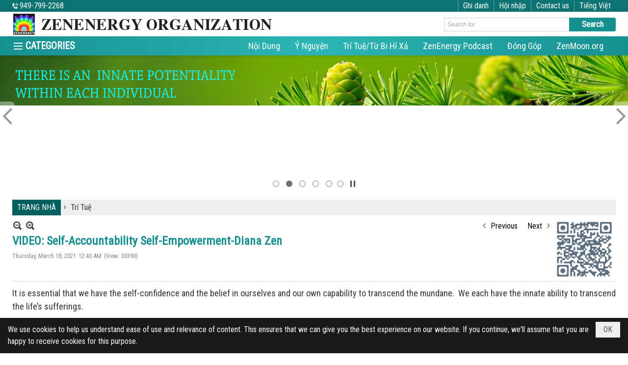

--- FILE ---
content_type: text/html; charset=utf-8
request_url: https://zenenergyzen.org/a243/self-accountability-self-empowerment
body_size: 11006
content:
<!DOCTYPE html><html lang="en-US" data-culture="en-US" itemscope itemtype="http://schema.org/WebPage"><head><title>Self-Accountability Self-Empowerment</title><meta http-equiv="Content-Type" content="text/html; charset=utf-8"><meta name="viewport" content="width=device-width, initial-scale=1.0, maximum-scale=5"><meta name="format-detection" content="telephone=no"><link href="https://zenenergyzen.org/rss/170/tri-tue" rel="alternate" title="ZENENERGY ORGANIZATION - Trí Tuệ [RSS]" type="application/rss+xml"><meta id="mt_description" itemprop="description" content="It is essential that we have the self-confidence and the belief in ourselves and our own capability to transcend the mundane.  We each have the innate ability to transcend the life’s sufferings."><meta id="mt_entitypage" itemprop="mainEntityOfPage" content="/"><meta property="og:type" content="article"><meta property="og:site_name" content="ZENENERGY ORGANIZATION"><meta property="og:url" content="https://zenenergyzen.org/a243/self-accountability-self-empowerment"><meta itemprop="og:headline" content="VIDEO: Self-Accountability Self-Empowerment-Diana Zen"><meta itemprop="og:description" content="It is essential that we have the self-confidence and the belief in ourselves and our own capability to transcend the mundane.  We each have the innate ability to transcend the life’s sufferings."><meta property="og:image" content="https://zenenergyzen.org/images/file/5uemMtA71ggBADJX/w600/accountability-and-empowerment-1230x600-zenenergy.jpg"><meta property="og:title" content="VIDEO: Self-Accountability Self-Empowerment-Diana Zen"><meta property="og:description" content="It is essential that we have the self-confidence and the belief in ourselves and our own capability to transcend the mundane.  We each have the innate ability to transcend the life’s sufferings."><meta name="twitter:card" content="summary"><meta name="twitter:url" content="https://zenenergyzen.org/a243/self-accountability-self-empowerment"><meta name="twitter:title" content="VIDEO: Self-Accountability Self-Empowerment-Diana Zen"><meta name="twitter:description" content="It is essential that we have the self-confidence and the belief in ourselves and our own capability to transcend the mundane.  We each have the innate ability to transcend the life’s sufferings."><meta name="twitter:image" content="https://zenenergyzen.org/images/file/5uemMtA71ggBADJX/w600/accountability-and-empowerment-1230x600-zenenergy.jpg"><meta name="author" content="ZENENERGY ORGANIZATION"><meta name="keywords" content="accountability, empowerment"><meta name="description" content="We must have the self-confidence and the belief in ourselves and our own capability to transcend the mundane.  We each have the innate ability to transcend the life’s sufferings."><!-- Google tag (gtag.js) -->
<script async src="https://www.googletagmanager.com/gtag/js?id=G-559E8PMTKK"></script>
<script>
  window.dataLayer = window.dataLayer || [];
  function gtag(){dataLayer.push(arguments);}
  gtag('js', new Date());

  gtag('config', 'G-559E8PMTKK');
</script><link href="/content/themes/responsive/VNVN00079/css/BQDqAD8YHZliLVAGbGwaBvMybJpsbBoG8zJsmoK-4AXEAKhh.fcss" rel="preload" as="style"><link href="/content/themes/responsive/VNVN00079/css/AQAgAOTWN-8wREMt4d-LQPPfvuvh34tA89--6-TWN-8wREMt.fcss" rel="preload" as="style"><link href="/content/themes/responsive/VNVN00079/css/CwCBAsKNj1rnRFEEK2AJUf3GfvgrYAlR_cZ--Dblrpy-T0pf.fcss" rel="preload" as="style"><link href="/content/themes/responsive/VNVN00079/browser/AwBTAEQuvSwLhG9oyT40zZvaXszJPjTNm9pezCsSTnHmOxEP.fcss" rel="preload" as="style"><link href="/content/themes/responsive/VNVN00079/__skins/179090/AQA-AE6GRf68UGfRU13DnWlW5ONTXcOdaVbk406GRf68UGfR.fcss" rel="preload" as="style"><link href="/content/themes/responsive/VNVN00079/css/BQDqAD8YHZliLVAGbGwaBvMybJpsbBoG8zJsmoK-4AXEAKhh.fcss" rel="stylesheet" type="text/css"><link href="/content/themes/responsive/VNVN00079/css/AQAgAOTWN-8wREMt4d-LQPPfvuvh34tA89--6-TWN-8wREMt.fcss" rel="stylesheet" type="text/css"><link href="/content/themes/responsive/VNVN00079/css/CwCBAsKNj1rnRFEEK2AJUf3GfvgrYAlR_cZ--Dblrpy-T0pf.fcss" rel="stylesheet" type="text/css"><link href="/content/themes/responsive/VNVN00079/browser/AwBTAEQuvSwLhG9oyT40zZvaXszJPjTNm9pezCsSTnHmOxEP.fcss" rel="stylesheet" type="text/css"><link href="/content/themes/responsive/VNVN00079/__skins/179090/AQA-AE6GRf68UGfRU13DnWlW5ONTXcOdaVbk406GRf68UGfR.fcss" rel="stylesheet" type="text/css"><noscript><link type="text/css" rel="stylesheet" href="/content/themes/responsive/VNVN00079/css/AQAmAINPjKIJW47QTE4han0uQxpMTiFqfS5DGoNPjKIJW47Q.fcss"></noscript><link rel="canonical" href="https://zenenergyzen.org/a243/self-accountability-self-empowerment"><link rel="icon" sizes="192x192" href="https://zenenergyzen.org/images/file/Qt2pk9LM1QgBABpR/zenenergyzen-icon.jpg"><link rel="icon" sizes="128x128" href="https://zenenergyzen.org/images/file/Qt2pk9LM1QgBABpR/zenenergyzen-icon.jpg"><link rel="apple-touch-icon" href="https://zenenergyzen.org/images/file/Qt2pk9LM1QgBABpR/zenenergyzen-icon.jpg"><link rel="apple-touch-icon" sizes="76x76" href="https://zenenergyzen.org/images/file/Qt2pk9LM1QgBABpR/w100/zenenergyzen-icon.jpg"><link rel="apple-touch-icon" sizes="120x120" href="https://zenenergyzen.org/images/file/Qt2pk9LM1QgBABpR/zenenergyzen-icon.jpg"><link rel="apple-touch-icon" sizes="152x152" href="https://zenenergyzen.org/images/file/Qt2pk9LM1QgBABpR/zenenergyzen-icon.jpg"><meta name="apple-mobile-web-app-title" content="ZEN&#32;ENERGY"><meta name="application-name" content="ZEN&#32;ENERGY"><link rel="shortcut icon" type="image/x-icon" href="https://zenenergyzen.org/images/file/Qt2pk9LM1QgBABpR/zenenergyzen-icon.jpg"><script id="script_loader_init">document.cookie='fn_screen='+window.innerWidth+'x'+window.innerHeight+'; path=/';if(!$)var _$=[],_$$=[],$=function(f){_$.push(f)},js_loader=function(f){_$$.push(f)}</script><script>(function(){var l=window.language,a={"message":"Message","ok":"OK","cancel":"Cancel","close":"Close","enable_cookie":"Your browser has cookies disabled. Make sure your cookies are enabled and try again.","":""};if(!l){l=window.language={}}for(var n in a){if(!l[n])l[n]=a[n]}})()</script><style>.nw_root { padding-top: 113px; }
.vnvn00079_parentnews1 .pl_list .pl_thumbnail_border, 
.vnvn00079_parentnews1 .pl_list .pl_thumbnail_border a,
.vnvn00079_parentnews1 .pl_list .pl_thumbnail_border a img,
.vnvn00079_parentnews1 .pl_list .pl_thumbnail_border, 
.vnvn00079_parentnews1 .pl_list .pl_thumbnail_border a,
.vnvn00079_parentnews1 .pl_list .pl_thumbnail_border a img,
.vnvn00079_parentnews2 .pl_list .pl_thumbnail_border, 
.vnvn00079_parentnews2 .pl_list .pl_thumbnail_border a,
.vnvn00079_parentnews2 .pl_list .pl_thumbnail_border a img,
.vnvn00079_parentnews2 .pl_list .pl_thumbnail_border, 
.vnvn00079_parentnews2 .pl_list .pl_thumbnail_border a,
.vnvn00079_parentnews2 .pl_list .pl_thumbnail_border a img { width: 80px; height: auto;}
.topmenu_style .nw_menu_vertical .ulMenu .ulMenu { max-height: 650px; overflow-y: auto;}
.nw_weblink_content .wlk_image img { height: auto; width: 120px;}

@media (max-width: 997px) {
	.nw_root { padding-top: 74px; }
.region_banner .nw_lym_content { padding-left: 0; padding-right: 0; }
}.visible-mobile{ display: none !important}.visible-tablet{ display: none !important}.visible-classic{ display: none !important}</style><style>
.div_icon_menu::before { content: "CATEGORIES";}
.nw_analytics_visitor::before { content: "VISITOR: ";}
</style><style>
.mySlides { display: none;}
.div_button_back { background-color: #fff; }
.div_button_next { background-color: #fff;}
.div_pause { background: url(/images/file/m_7rfOjB1QgBAkpu/icon-pause.png) center center no-repeat; width: 10px; height: 13px; }
.div_play { background: url(/images/file/YBNnfujB1QgBAhIi/icon-play.png) center center no-repeat; width: 10px; height: 13px; }
</style><style>.nw_pagepost_hascontent_visible{display:block}.nw_pagepost_hascontent_hidden{display:none}</style><style>
.pl_list .pl_col .pl_content { padding: 15px;}
.pl_list .pl_col { float: none; min-width: 0; border-bottom: 0; margin-bottom: 0; display: table-cell;  height: 100%;}
.pl_list .pl_row { padding-bottom: 0; margin-bottom: 0;}
.pl_list .pl_row_c { display: table; width: 100%;}
.pl_list .pl_col_2,
.pl_list .pl_col_3,
.pl_list .pl_col_4 { border-left: 1px solid #e1e1e1;}
.pl_list .pl_row_last .pl_col_2 { border-right: 0; }
.pl_list .pl_row.pl_row_last { border-bottom: 0;}
@media screen and (min-width: 401px) and (max-width: 799px) {
.pl_list .pl_col {  display: inline-block; width: 50%!important; border-bottom: 1px solid #e1e1e1; margin-bottom: 10px; vertical-align: top; }
.pl_list .pl_row { padding-bottom: 10px;}
.pl_list .pl_col_2,
.pl_list .pl_col_3,
.pl_list .pl_col_4 { border-left: 0;}
.pl_list .pl_col_4 { border-bottom: 0;}
.pl_list .pl_row { border-bottom: 0; margin-bottom: 0; }
.pl_list .pl_col:last-child { width: 100%!important; border-bottom: 1px solid #e1e1e1;}
}
@media (max-width: 400px) {
.pl_list .pl_col { display: block; width: 100%!important; }
}
</style></head><body class="lang_en  css_device_Modern"><div id="meta_publisher" itemprop="publisher" itemscope itemtype="https://schema.org/Organization"><div itemprop="logo" itemscope itemtype="https://schema.org/ImageObject"><meta itemprop="url" content="https://zenenergyzen.org/images/file/6itsWWHS1QgBAo4Q/zenenergyzen-organization-logo-small.png"><meta itemprop="width" content="150"><meta itemprop="height" content="30"></div><meta itemprop="name" content="ZENENERGY&#32;ORGANIZATION"><meta itemprop="url" content="https://zenenergyzen.org/"></div><div class="bg_body_head"><div></div></div><div class="bg_body"><div id="nw_root" class="nw_root"><div class="nw_lym_area nw_lym_container"><div class="nw_lym_row div_top_scroll&#32;&#32;div_top&#32;div_bgtop" data-name="TOP" id="nwwg_1389" data-wid="1389"><div class="nw_lym_area"><div class="nw_lym_row region_maxwidth" style="z-index:&#32;999;&#32;position:&#32;relative;&#32;display:&#32;block;&#32;color:&#32;#fff;" data-name="Row" id="nwwg_1397" data-wid="1397"><div class="nw_lym_content"><div class="nw_widget div_phone" style="float:&#32;left;&#32;color:&#32;#fff;" data-name="PHONE" id="nwwg_1398" data-wid="1398"><div class="nw_boxing_padding nw_adspot nw_ver_adspotgroup" id="adspotgroup_id__1398"><div class="nw_ver_adspotgroup_h"><div id="adspot_id__25"><div class="nw_async noscript" data-type="adspot" data-src="/banner/25/636628136089281223/635230020230823001"><noscript><iframe title="adv" class="adspot_iframe" src="/banner/25/636628136089281223/635230020230823001" style="border:0"></iframe></noscript></div><div class="clear"></div></div></div></div></div><div class="nw_widget div_top_item" style="float:&#32;right;" data-name="LANGUAGE" id="nwwg_1399" data-wid="1399"><div class="nw_boxing_padding nw_adspot nw_ver_adspotgroup" id="adspotgroup_id__1399"><div class="nw_ver_adspotgroup_h"><div id="adspot_id__26"><div data-load="1"><div class="div_show_large"><a href="/cmd/language?lang=vi&amp;redirect=L3AxMjIvdHJhbmctbmhh" target="_self">Tiếng Việt</a></div><div class="div_show_small"><a href="/cmd/language?lang=vi&amp;redirect=L3AxMjIvdHJhbmctbmhh" title="Tiếng Việt" target="_self"><img src="/images/file/hU8IgOjB1QgBAi0D/icon-viet.png" style="float: none; clear: both; margin: 0 auto -2px auto;" data-info="16,16" alt="Tiếng Việt" title="Tiếng Việt" width="16" height="16" ></a></div></div><div class="clear"></div></div></div></div></div><div class="nw_widget div_top_item" style="float:&#32;right;" data-name="CONTACT&#32;TOP" id="nwwg_1400" data-wid="1400"><div class="nw_boxing_padding nw_adspot nw_ver_adspotgroup" id="adspotgroup_id__1400"><div class="nw_ver_adspotgroup_h"><div id="adspot_id__28"><div class="nw_async noscript" data-type="adspot" data-src="/banner/28/636628133321308268/635230020230823001"><noscript><iframe title="adv" class="adspot_iframe" src="/banner/28/636628133321308268/635230020230823001" style="border:0"></iframe></noscript></div><div class="clear"></div></div></div></div></div><div class="nw_widget" style="float:&#32;right;" data-name="REGISTER&#32;-&#32;LOGIN" id="nwwg_1401" data-wid="1401"><div class="div_show_large"><span class="div_top_item"><a href="/user/register/L2EyNDMvc2VsZi1hY2NvdW50YWJpbGl0eS1zZWxmLWVtcG93ZXJtZW50" target="_self">Ghi danh</a></span><span class="div_top_item"><a href="/login/L2EyNDMvc2VsZi1hY2NvdW50YWJpbGl0eS1zZWxmLWVtcG93ZXJtZW50" target="_self">Hội nhập</a></span></div><div class="div_show_small"><span class="div_top_item"><a href="/user/register/L2EyNDMvc2VsZi1hY2NvdW50YWJpbGl0eS1zZWxmLWVtcG93ZXJtZW50" target="_self"><img src="/images/file/HuQ4f-jB1QgBAmsK/icon-register.png" style="float: none; clear: both; margin: 0 auto -2px auto;" data-info="16,16" alt="Ghi danh" title="Ghi danh" width="16" height="16" ></a></span><span class="div_top_item"><a href="/login/L2EyNDMvc2VsZi1hY2NvdW50YWJpbGl0eS1zZWxmLWVtcG93ZXJtZW50" target="_self"><img src="/images/file/wS5VeujB1QgBAroN/icon-login.png" style="float: none; clear: both; margin: 0 auto -2px auto;" data-info="16,16" alt="Hội nhập" title="Hội nhập" width="16" height="16" ></a></span></div></div><div class="clear"></div></div></div><div class="clear"></div></div><div class="clear"></div></div><div class="nw_lym_row show_in_pc&#32;div_top_scroll" style="top:&#32;24px;" data-name="show_in_pc" id="nwwg_1395" data-wid="1395"><div class="nw_lym_area"><div class="nw_lym_row region_maxwidth" style="z-index:&#32;999;&#32;position:&#32;relative;&#32;display:&#32;block;" data-name="Row" id="nwwg_1402" data-wid="1402"><div class="nw_lym_content"><div class="nw_widget" style="float:&#32;left;" data-name="LOGO" id="nwwg_1407" data-wid="1407"><div class="nw_boxing_padding nw_adspot nw_ver_adspotgroup" id="adspotgroup_id__1407"><div class="nw_ver_adspotgroup_h"><div id="adspot_id__1"><div data-load="1"><a href="/cmd/language?lang=en&amp;redirect=Lw" target="_self" title="ZenEnergy Organization"><img src="/images/file/OzOyWGHS1QgBAgd4/zenenergyzen-organization-logo.png" style="float: left; clear: both; margin: 0px auto; display: block;" class="nw-img-responsive" data-info="550,50" alt="ZenEnergy Organization" title="ZenEnergy Organization" width="550" height="50" ></a></div><div class="clear"></div></div></div></div></div><div class="nw_widget" style="float:&#32;right;&#32;width:&#32;350px;&#32;padding-top:&#32;12px;" data-name="SEARCH" id="nwwg_1408" data-wid="1408"><div class="nw_boxing_padding"><div class="nw_search"><form action="/search" method="get"><input type="hidden" value="L2EyNDMvc2VsZi1hY2NvdW50YWJpbGl0eS1zZWxmLWVtcG93ZXJtZW50" name="r" > <input id="search_k" name="k" maxlength="48" class="textbox nw_search_txt" type="text" placeholder="Search for" > <input class="button nw_search_btn" type="submit" value="Search" > <label for="search_k" style="position: absolute; top: -5000px; left: -5000px; z-index:-1">Search</label><div class="clear"></div></form></div></div></div><div class="clear"></div></div></div><div class="nw_lym_row div_bgmenu" data-name="TOP&#32;MENU" id="nwwg_1403" data-wid="1403"><div class="nw_lym_area"><div class="nw_lym_row region_maxwidth2" style="z-index:&#32;999;&#32;position:&#32;relative;&#32;display:&#32;block;" data-name="maxwidth&#32;1230px" id="nwwg_1404" data-wid="1404"><div class="nw_lym_area"><div class="nw_lym_row" data-name="Row" id="nwwg_1405" data-wid="1405"><div class="nw_lym_area"><div class="nw_lym_col col-lg-2 div_icon_menu" data-name="Zone" id="nwwg_1546" data-wid="1546"><div class="nw_lym_content"><div class="nw_widget topmenu_style" data-name="TOP&#32;CATEGORIES" id="nwwg_1406" data-wid="1406"><div class="nw_menu_vertical nw_menu_popup"><div class="nw_boxing_padding nw_menu_container nw_menu_root"><ul class="ulMenu ulMenu_0"><li class="liMenu liMenuFirst liMenuActive liMenuHold"><a tabindex="0" class="aMenu" href="/p170/tri-tue" title="Trí Tuệ"><span class="nw_menu_text">Trí Tuệ</span></a></li><li class="liMenu"><a tabindex="0" class="aMenu" href="/p174/tu-bi" title="Từ Bi Hỉ Xả"><span class="nw_menu_text">Từ Bi Hỉ Xả</span></a></li><li class="liMenu liMenuHasChild"><a tabindex="0" class="aMenu" href="/p195/resource" title="Tài Liệu/Tham Khảo" role="button" aria-expanded="false" id="1mo8pXTt8iaM"><span class="nw_menu_btn"></span><span class="nw_menu_text">Tài Liệu/Tham Khảo</span></a><ul class="ulMenu ulMenu_1" aria-hidden="true" aria-labelledby="1mo8pXTt8iaM"><li class="liMenu liMenuFirst"><a tabindex="-1" class="aMenu" href="/p194/class-seminar" title="Thiền Quán Chiếu"><span class="nw_menu_text">Thiền Quán Chiếu</span></a></li><li class="liMenu liMenuLast"><a tabindex="-1" class="aMenu" href="/p189/thien" title="Tài Liệu/Tham Khảo &amp; Chia Sẻ/Hổi Thảo"><span class="nw_menu_text">Tài Liệu/Tham Khảo &amp; Chia Sẻ/Hổi Thảo</span></a></li></ul></li><li class="liMenu liMenuLast"><a tabindex="0" class="aMenu" href="/p124/tin-tuc-su-kien" title="Tin Tức &amp; Sinh Hoạt"><span class="nw_menu_text">Tin Tức &amp; Sinh Hoạt</span></a></li></ul><div class="clear"></div></div></div></div><div class="clear"></div></div></div><div class="nw_lym_col col-lg-10" data-name="Zone" id="nwwg_1547" data-wid="1547"><div class="nw_lym_content"><div class="nw_widget" style="float:&#32;right;" data-name="TOP&#32;SELECTION" id="nwwg_1541" data-wid="1541"><div class="nw_menu_horizontal nw_menu_popup"><div class="nw_boxing_padding nw_menu_container nw_menu_root"><ul class="ulMenu ulMenu_0"><li class="liMenu liMenuFirst"><a tabindex="0" class="aMenu" href="/p123/gioi-thieu" title="Nội Dung"><span class="nw_menu_text">Nội Dung</span></a></li><li class="liMenu"><a tabindex="0" class="aMenu" href="/p177/y" title="Ý Nguyện"><span class="nw_menu_text">Ý Nguyện</span></a></li><li class="liMenu"><a tabindex="0" class="aMenu" href="/p207/tri-tue-tu-bi-hi-xa" title="Trí Tuệ/Từ Bi Hỉ Xả"><span class="nw_menu_text">Trí Tuệ/Từ Bi Hỉ Xả</span></a></li><li class="liMenu"><a tabindex="0" class="aMenu" href="/p172/zenenergy-podcast" title="ZenEnergy Podcast"><span class="nw_menu_text">ZenEnergy Podcast</span></a></li><li class="liMenu"><a tabindex="0" class="aMenu" href="/p154/dong-gop" title="Đóng Góp"><span class="nw_menu_text">Đóng Góp</span></a></li><li class="liMenu liMenuLast"><a tabindex="0" class="aMenu" href="https://zenmoon.org/p920/trang-nha" target="_blank" title="ZenMoon.org"><span class="nw_menu_text">ZenMoon.org</span></a></li></ul><div class="clear"></div></div></div></div><div class="clear"></div></div></div><div class="clear"></div></div><div class="clear"></div></div><div class="clear"></div></div><div class="clear"></div></div><div class="clear"></div></div><div class="clear"></div></div><div class="clear"></div></div><div class="clear"></div></div><div class="nw_lym_row col-no-padding&#32;show_in_mobile&#32;div_top_scroll" style="top:&#32;24px;" data-name="show_in_mobile" id="nwwg_1394" data-wid="1394"><div class="nw_lym_area"><div class="nw_lym_row" data-name="Row" id="nwwg_1409" data-wid="1409"><div class="nw_lym_content"><div class="nw_widget" style="float:&#32;left" data-name="LOGO&#32;SMALL" id="nwwg_1410" data-wid="1410"><div class="nw_boxing_padding nw_adspot nw_ver_adspotgroup" id="adspotgroup_id__1410"><div class="nw_ver_adspotgroup_h"><div id="adspot_id__20"><div class="nw_async noscript" data-type="adspot" data-src="/banner/20/636646238345933948/635230020230823001"><noscript><iframe title="adv" class="adspot_iframe" src="/banner/20/636646238345933948/635230020230823001" style="border:0"></iframe></noscript></div><div class="clear"></div></div></div></div></div><div class="nw_widget" data-name="MENU&#32;MOBILE" id="nwwg_1411" data-wid="1411"><div class="nw_menu_mobile"><button aria-label="Open Menu" class="nw_menu_mobile_button nw_menu_mobile_button_collapse" id="CBG6JYeinwzJ" aria-expanded="false"><span class="icon-bar"></span><span class="icon-bar"></span><span class="icon-bar"></span></button><div class="nw_boxing_padding nw_menu_container nw_menu_root" aria-labelledby="CBG6JYeinwzJ"><ul class="ulMenu ulMenu_0"><li class="liMenu liMenuFirst"><a tabindex="0" class="aMenu" href="/p122/trang-nha" title="TRANG NHÀ"><span class="nw_menu_text">TRANG NHÀ</span></a></li><li class="liMenu liMenuHasChild liMenuHasActive liMenuHold"><a tabindex="0" class="aMenu" href="#" target="_self" title="DANH MỤC" role="button" aria-expanded="false" id="28WRcnu9XXTM"><span class="nw_menu_btn"></span><span class="nw_menu_text">DANH MỤC</span></a><ul class="ulMenu ulMenu_1 ulMenuHasActive" aria-hidden="true" aria-labelledby="28WRcnu9XXTM"><li class="liMenu liMenuFirst liMenuActive"><a tabindex="-1" class="aMenu" href="/p170/tri-tue" title="Trí Tuệ"><span class="nw_menu_text">Trí Tuệ</span></a></li><li class="liMenu"><a tabindex="-1" class="aMenu" href="/p174/tu-bi" title="Từ Bi Hỉ Xả"><span class="nw_menu_text">Từ Bi Hỉ Xả</span></a></li><li class="liMenu liMenuHasChild"><a tabindex="-1" class="aMenu" href="/p195/resource" title="Tài Liệu/Tham Khảo" role="button" aria-expanded="false" id="1n6Z2qMIVt2a"><span class="nw_menu_btn"></span><span class="nw_menu_text">Tài Liệu/Tham Khảo</span></a><ul class="ulMenu ulMenu_2" aria-hidden="true" aria-labelledby="1n6Z2qMIVt2a"><li class="liMenu liMenuFirst"><a tabindex="-1" class="aMenu" href="/p194/class-seminar" title="Thiền Quán Chiếu"><span class="nw_menu_text">Thiền Quán Chiếu</span></a></li><li class="liMenu liMenuLast"><a tabindex="-1" class="aMenu" href="/p189/thien" title="Tài Liệu/Tham Khảo &amp; Chia Sẻ/Hổi Thảo"><span class="nw_menu_text">Tài Liệu/Tham Khảo &amp; Chia Sẻ/Hổi Thảo</span></a></li></ul></li><li class="liMenu liMenuLast"><a tabindex="-1" class="aMenu" href="/p124/tin-tuc-su-kien" title="Tin Tức &amp; Sinh Hoạt"><span class="nw_menu_text">Tin Tức &amp; Sinh Hoạt</span></a></li></ul></li><li class="liMenu liMenuHasChild"><a tabindex="0" class="aMenu" href="#" target="_self" title="CHUYÊN MỤC" role="button" aria-expanded="false" id="mTaoCQdZuqPr"><span class="nw_menu_btn"></span><span class="nw_menu_text">CHUYÊN MỤC</span></a><ul class="ulMenu ulMenu_1" aria-hidden="true" aria-labelledby="mTaoCQdZuqPr"><li class="liMenu liMenuFirst"><a tabindex="-1" class="aMenu" href="/p123/gioi-thieu" title="Nội Dung"><span class="nw_menu_text">Nội Dung</span></a></li><li class="liMenu"><a tabindex="-1" class="aMenu" href="/p177/y" title="Ý Nguyện"><span class="nw_menu_text">Ý Nguyện</span></a></li><li class="liMenu"><a tabindex="-1" class="aMenu" href="/p207/tri-tue-tu-bi-hi-xa" title="Trí Tuệ/Từ Bi Hỉ Xả"><span class="nw_menu_text">Trí Tuệ/Từ Bi Hỉ Xả</span></a></li><li class="liMenu"><a tabindex="-1" class="aMenu" href="/p172/zenenergy-podcast" title="ZenEnergy Podcast"><span class="nw_menu_text">ZenEnergy Podcast</span></a></li><li class="liMenu"><a tabindex="-1" class="aMenu" href="/p154/dong-gop" title="Đóng Góp"><span class="nw_menu_text">Đóng Góp</span></a></li><li class="liMenu liMenuLast"><a tabindex="-1" class="aMenu" href="https://zenmoon.org/p920/trang-nha" target="_blank" title="ZenMoon.org"><span class="nw_menu_text">ZenMoon.org</span></a></li></ul></li><li class="liMenu liMenuLast"><a tabindex="0" class="aMenu" href="/p126/lien-lac" title="LIÊN LẠC"><span class="nw_menu_text">LIÊN LẠC</span></a></li></ul><div class="clear"></div></div></div></div><div class="nw_widget div_search_icon" style="float:&#32;right;&#32;padding-top:&#32;12px;&#32;margin-right:&#32;20px;" data-name="ICON&#32;SEARCH" id="nwwg_1412" data-wid="1412"><div class="nw_boxing_padding nw_adspot nw_ver_adspotgroup" id="adspotgroup_id__1412"><div class="nw_ver_adspotgroup_h"><div id="adspot_id__24"><div data-load="1"><div class="div_search_img" style="height: 22px; width: 22px;"></div></div><div class="clear"></div></div></div></div></div><div class="nw_widget" data-name="SEARCH&#32;MOBILE" id="seachBarTop" data-wid="1413"><div class="nw_boxing_padding"><div class="nw_search"><form action="/search" method="get"><input type="hidden" value="L2EyNDMvc2VsZi1hY2NvdW50YWJpbGl0eS1zZWxmLWVtcG93ZXJtZW50" name="r" > <input id="search_k" name="k" maxlength="48" class="textbox nw_search_txt" type="text" placeholder="Search for" > <input class="button nw_search_btn" type="submit" value="Search" > <label for="search_k" style="position: absolute; top: -5000px; left: -5000px; z-index:-1">Search</label><div class="clear"></div></form></div></div></div><div class="clear"></div></div></div><div class="clear"></div></div><div class="clear"></div></div><div class="nw_lym_row region_banner&#32;col-no-padding" data-name="region_banner" id="nwwg_1396" data-wid="1396"><div class="nw_lym_area"><div class="nw_lym_row" data-name="Row" id="nwwg_1414" data-wid="1414"><div class="nw_lym_content"><div class="nw_widget" data-name="CODE&#32;CONTROL&#32;BANNER&#32;SLIDESHOW&#32;DO&#32;NOT&#32;MODIFY&#32;or&#32;DELETE" id="nwwg_1415" data-wid="1415"><div class="nw_boxing_padding nw_adspot nw_ver_adspotgroup" id="adspotgroup_id__1415"><div class="nw_ver_adspotgroup_h"><div id="adspot_id__22"><div data-load="1"><script type="text/javascript">
function plusDivs(n, parentname) {
  var parent=document.getElementById(parentname);
  var slideTimeout=parent.getElementsByClassName("Timeout")[0].value;
  clearInterval(slideTimeout)
  var index=parent.getElementsByClassName("IndexValue")[0];
  if(n<0)
   index.value=index.value*1.0+n-1;

  showDivs(parentname);
  var playing=parent.getElementsByClassName("PlayValue")[0].value;
  if(playing){ pauseSlideshow(parentname); }
}
function currentDiv(n,parentname) {
  var parent=document.getElementById(parentname);
  var slideTimeout=parent.getElementsByClassName("Timeout")[0].value;
  clearInterval(slideTimeout)
  var index=parent.getElementsByClassName("IndexValue")[0];
  index.value=n-1;
  showDivs(parentname);
  var playing=parent.getElementsByClassName("PlayValue")[0].value;
  if(playing){ pauseSlideshow(parentname); }
}
function autoPlayDivs(parentname) {  

   showDivs(parentname)
   
}
function pauseSlideshow(parentname){
  var parent=document.getElementById(parentname);
  parent.getElementsByClassName("PlayValue")[0].value=false;
  var slideTimeout=parent.getElementsByClassName("Timeout")[0].value;
  clearInterval(slideTimeout);
  var pauseButton = parent.getElementsByClassName('div_pause')[0];
  var playButton = parent.getElementsByClassName('div_play')[0];
  playButton.style.display='';
  pauseButton.style.display='none';
	
}

function playSlideshow(parentname){
  var parent=document.getElementById(parentname);
  parent.getElementsByClassName("PlayValue")[0].value=true;
var pauseButton = parent.getElementsByClassName('div_pause')[0];
  var playButton = parent.getElementsByClassName('div_play')[0];
pauseButton.style.display='';
playButton.style.display='none';
var slideTimeoutValue = setInterval("autoPlayDivs('"+parentname+"')",5000);
 parent.getElementsByClassName("Timeout")[0].value=slideTimeoutValue ;
}


function showDivs(parentname) {
  var i;
  var parent=document.getElementById(parentname);

 var index= parent.getElementsByClassName("IndexValue")[0];
 var n=index.value*1+1;

  var x = parent.getElementsByClassName("mySlides");
  var dots = parent.getElementsByClassName("demo");
  if (n > x.length) {n= 1}    
  if (n < 1) {n= x.length}
  for (i = 0; i < x.length; i++) {
     x[i].style.display = "none";  
  }
  for (i = 0; i < dots.length; i++) {
     dots[i].className = dots[i].className.replace(" item_active", "");
  }
  x[n-1].style.display = "block";  
  dots[n-1].className += " item_active";
 
 index.value=n;
}
</script></div><div class="clear"></div></div></div></div></div><div class="nw_widget" data-name="BANNER" id="nwwg_1416" data-wid="1416"><div class="nw_boxing_padding nw_adspot nw_ver_adspotgroup" id="adspotgroup_id__1416"><div class="nw_ver_adspotgroup_h"><div id="adspot_id__23"><div class="nw_async noscript" data-type="adspot" data-src="/banner/23/636676771915642804/635230020230823001"><noscript><iframe title="adv" class="adspot_iframe" src="/banner/23/636676771915642804/635230020230823001" style="border:0"></iframe></noscript></div><div class="clear"></div></div></div></div></div><div class="clear"></div></div></div><div class="clear"></div></div><div class="clear"></div></div><div class="nw_lym_row region_maxwidth" style="padding-top:&#32;10px;&#32;padding-bottom:&#32;10px;" data-name="GENERALITY" id="nwwg_1393" data-wid="1393"><div class="nw_lym_area"><div class="nw_lym_row" data-name="Row" id="nwwg_1417" data-wid="1417"><div class="nw_lym_content"><div class="nw_widget show_in_pc" style="margin-bottom:&#32;10px;" data-name="NAVIGATOR" id="nwwg_1418" data-wid="1418"><div class="nw_navigator" role="navigation" aria-label="NAVIGATOR"><ul class="ulNav"><li class="liNav liHome"><a class="aNav" href="/"><span class="aNavText">TRANG&#32;NHÀ</span></a></li><li class="liSeperator">›</li><li class="liNav liNavLast liNavActive"><a class="aNav" href="/p170/tri-tue" title="Trí Tuệ"><span class="aNavText">Trí Tuệ</span></a></li></ul><div class="clear"></div></div></div><div class="nw_widget" data-name="Content" id="nwwg_1426" data-wid="1426"><div role="article" itemscope itemtype="http://schema.org/Article" itemref="meta_publisher mt_entitypage"><a id="pDetail" rel="nofollow" href="/a243/self-accountability-self-empowerment" title="VIDEO:&#32;Self-Accountability&#32;Self-Empowerment-Diana&#32;Zen" itemprop="url"></a><div class="nw_post_detail_container nw_post_detail_container_brief"><div class="nw_post_detail pd_printable" id="pd_detail_243"><div id="dltp_image" itemprop="image" itemscope itemtype="https://schema.org/ImageObject"><meta itemprop="url" content="/images/file/5uemMtA71ggBADJX/accountability-and-empowerment-1230x600-zenenergy.jpg"><meta itemprop="width" content="1230"><meta itemprop="height" content="900"></div><div class="pd_header"><div class="pd_header_content"><div class="pd_tools pd_tools_top"><div class="pd_nextback"><a class="prevpost" href="/p170a262/video-the-little-person-inside-a-testament-to-the-inner-courage-and-strength-of-the-human-soul-documentary" title="Previous"><span class="icon"></span>Previous</a><a class="nextpost" href="/p170a257/video-perception" title="Next"><span class="icon"></span>Next</a></div><div class="pd_zoom noscript"><a class="zoomin" title="Zoom in" onclick="return news.zoomin()"><span class="icon"></span></a><a class="zoomout" title="Zoom out" onclick="return news.zoomout()"><span class="icon"></span></a></div><div class="clear"></div></div><div class="pd_title"><h1 id="dltp_name" itemprop="name headline">VIDEO: Self-Accountability Self-Empowerment-Diana Zen</h1></div><div class="pd_info"><span class="pd_date">Thursday, March 18, 2021</span><span class="pd_time">12:40 AM</span><span class="pd_view">(View: 30390)</span><time id="dltp_date" itemprop="datePublished dateModified" datetime="2021-03-18"></time></div><div class="nw_qrcode"><img width="128" height="128" src="/qrcode/a/1/243/636628267167392302/self-accountability-self-empowerment" alt="VIDEO:&#32;Self-Accountability&#32;Self-Empowerment-Diana&#32;Zen"></div><div class="noscript nw_addthis_container nw_addthis_container_16" data-html="&lt;div addthis:url=&quot;https://zenenergyzen.org/a243/self-accountability-self-empowerment&quot; addthis:title=&quot;VIDEO: Self-Accountability Self-Empowerment-Diana Zen&quot; addthis:description=&quot;It is essential that we have the self-confidence and the belief in ourselves and our own capability to transcend the mundane.  We each have the innate ability to transcend the life’s sufferings.&quot; class=&quot;addthis_toolbox addthis_default_style addthis_16x16_style&quot;&gt;&lt;a class=&quot;addthis_button_facebook&quot;&gt;&lt;/a&gt;&lt;a class=&quot;addthis_button_twitter&quot;&gt;&lt;/a&gt;&lt;a class=&quot;addthis_button_compact&quot;&gt;&lt;/a&gt;&lt;/div&gt;"></div><div class="clear"></div></div></div><div class="pd_description nw_zoomcontent normal"><div><div itemprop="description"><span style="font-size: 18px;">It is essential that we have the self-confidence and the belief in ourselves and our own capability to transcend the mundane. &nbsp;We each have the innate ability to transcend the life’s sufferings.</span><br ><br ><div class="nw_media_responsive"><div class="nwmedia nwvideo" title="Self-Accountability&#32;And&#32;Self-Empowerment" style="margin:&#32;5px&#32;auto;&#32;&#32;&#32;float:&#32;none;&#32;display:&#32;block;width:1200px;height:600px;"><div class="nwmedia_player nwmedia_waiting noscript" id="ctrl_media_c5JpNJq_10000079" style="width:100%;height:100%"></div><noscript><object style="width:100%;height:100%" data="//www.youtube.com/v/_LxraiCDQ-4?rel=0&amp;modestbranding=1&amp;wmode=transparent&amp;playsinline=1&amp;autoplay=1&amp;loop=1" type="application/x-shockwave-flash"><param name="movie" value="//www.youtube.com/v/_LxraiCDQ-4?rel=0&amp;modestbranding=1&amp;wmode=transparent&amp;playsinline=1&amp;autoplay=1&amp;loop=1"><param name="allowFullScreen" value="true"><param name="wmode" value="transparent"><param name="allowscriptaccess" value="always"><embed style="width:100%;height:100%" type="application/x-shockwave-flash" allowFullScreen="true" wmode="transparent" allowscriptaccess="always" src="//www.youtube.com/v/_LxraiCDQ-4?rel=0&amp;modestbranding=1&amp;wmode=transparent&amp;playsinline=1&amp;autoplay=1&amp;loop=1"></object></noscript><script>$(function(){$("#ctrl_media_c5JpNJq_10000079").nwYoutube({a:1,id:"_LxraiCDQ-4",autoplay:1,loop:1})});</script></div></div></div><div class="clear"></div></div></div><ul class="pd_tag no_print"><li class="title">Tag :</li><li class="item" itemprop="keywords"><a title="Accountability" href="/tag/63/1/accountability">Accountability</a></li><li class="sep">, </li><li class="item" itemprop="keywords"><a title="Empowerment" href="/tag/64/1/empowerment">Empowerment</a></li><li class="clear"></li></ul><div class="pd_footer"><div class="pd_tools pd_tools_bottom"><div class="pd_nextback"><a class="prevpost" href="/p170a262/video-the-little-person-inside-a-testament-to-the-inner-courage-and-strength-of-the-human-soul-documentary" title="Previous"><span class="icon"></span>Previous</a><a class="nextpost" href="/p170a257/video-perception" title="Next"><span class="icon"></span>Next</a></div></div><div class="clear"></div></div><div class="clear"></div></div></div><div class="nw_forms nw_forms_comment"><div class="nw_boxing"><div class="nw_boxing_title">Send comment</div><div class="nw_boxing_content"><a id="m_cmm_form_a"></a><form id="m_cmm_form" action="/a243/self-accountability-self-empowerment#m_cmm_form_a" method="post" autocomplete="off"><div data-valmsg-summary="true" class="validation-summary-valid"><ul><li style="display:none"></li></ul></div><div class="nw_forms_div"><input type="hidden" value="0" name="m_cmm_form_comment_id" id="m_cmm_form_comment_id" aria-labelledby="m_cmm_form_comment_id_label"><div class="nff nff_cmm_content"><div class="nff_field"><div class="nff_content"><textarea spellcheck="false" name="m_cmm_form_comment_content" id="m_cmm_form_comment_content" aria-labelledby="m_cmm_form_comment_content_label" data-val-required="Box &quot;Content&quot; must not be empty" data-val-length-min="10" data-val-length-max="4096" maxlength="4096" data-val-length="Length of box &quot;Content&quot; is not valid (10 - 4096 ký tự)" data-val="true" tabindex="0" class="textbox"></textarea></div><div class="nff_note"></div><div class="clear"></div></div></div><div class="nff nff_cmm_name"><div class="nff_field"><div class="nff_title" id="m_cmm_form_comment_name_label">Your Name</div><span data-valmsg-replace="true" data-valmsg-for="m_cmm_form_comment_name" class="field-validation-valid"></span><div class="nff_content"><input type="text" spellcheck="false" value="" name="m_cmm_form_comment_name" id="m_cmm_form_comment_name" aria-labelledby="m_cmm_form_comment_name_label" data-val-required="Box &quot;Your Name&quot; must not be empty" data-val-length-min="4" data-val-length-max="64" maxlength="64" data-val-length="Length of box &quot;Your Name&quot; is not valid (4 - 64 ký tự)" data-val="true" tabindex="0" class="textbox"></div><div class="clear"></div></div></div><div class="nff nff_cmm_email"><div class="nff_field"><div class="nff_title" id="m_cmm_form_comment_email_label">Your email address</div><span data-valmsg-replace="true" data-valmsg-for="m_cmm_form_comment_email" class="field-validation-valid"></span><div class="nff_content"><input type="text" spellcheck="false" value="" name="m_cmm_form_comment_email" id="m_cmm_form_comment_email" aria-labelledby="m_cmm_form_comment_email_label" data-val-required="Box &quot;Your email address&quot; must not be empty" data-val-length-min="4" data-val-length-max="64" maxlength="64" data-val-length="Length of box &quot;Your email address&quot; is not valid (4 - 64 ký tự)" data-val-regex-pattern="\w+([-+.&#39;]\w+)*@\w+([-.]\w+)*\.\w+([-.]\w+)*" data-val-regex="Invalid email address" data-val="true" tabindex="0" class="textbox"></div><div class="clear"></div></div></div><div class="nff nff_cmm_recaptcha"><div class="nff_field"><div class="nff_content"><div id="g-recaptcha-gwx9NZHM" class="g-recaptcha"></div><script>$(function(){renderRecaptcha("g-recaptcha-gwx9NZHM",{sitekey: "6LefkQcTAAAAAG-Bo_ww--wNpej57bbjW4h8paf2",tabindex:1});});</script></div><div class="clear"></div></div></div><div class="clear"></div></div><div class="nw_forms_footer"><input type="submit" id="m_cmm_submit" name="m_cmm_submit" value="Send" class="button" tabindex="0" > <input type="reset" id="m_cmm_cancel" name="m_cmm_cancel" value="Cancel" class="button" tabindex="0" style="display:none"><input type="submit" id="m_cmm_update" name="m_cmm_submit" value="Update" class="button" tabindex="0" style="display:none"></div></form></div></div></div></div></div><div class="clear"></div></div></div><div class="clear"></div></div><div class="clear"></div></div><div class="nw_lym_row" data-name="Row" id="nwwg_1392" data-wid="1392"><div class="nw_lym_content"><div class="clear"></div></div></div><div class="nw_lym_row region_maxwidth" data-name="Thiền&#32;Quán&#32;Chiếu" id="nwwg_1627" data-wid="1627"><div class="nw_lym_area"><div class="nw_lym_row" data-name="Row" id="nwwg_1628" data-wid="1628"><div class="nw_lym_content"><div class="clear"></div></div></div><div class="clear"></div></div><div class="clear"></div></div><div class="nw_lym_row" data-name="Row" id="nwwg_1626" data-wid="1626"><div class="nw_lym_content"><div class="clear"></div></div></div><div class="nw_lym_row" style="background:&#32;#ccc;" data-name="region_bottom" id="nwwg_1391" data-wid="1391"><div class="nw_lym_area"><div class="nw_lym_row region_maxwidth" data-name="Row" id="nwwg_1419" data-wid="1419"><div class="nw_lym_content"><div class="nw_widget div_bottommenu" data-name="BOTTOM&#32;MENU" id="nwwg_1425" data-wid="1425"><div class="nw_menu_horizontal nw_menu_popup"><div class="nw_boxing_padding nw_menu_container nw_menu_root"><ul class="ulMenu ulMenu_0"><li class="liMenu liMenuFirst liMenuLast"><a tabindex="0" class="aMenu" href="/p167/chinh-sach-bao-mat" title="Chính Sách Bảo Mật"><span class="nw_menu_text">Chính Sách Bảo Mật</span></a></li></ul><div class="clear"></div></div></div></div><div class="clear"></div></div></div><div class="clear"></div></div><div class="clear"></div></div><div class="nw_lym_row region_footer" style="padding-top:&#32;10px;&#32;padding-bottom:&#32;10px;" data-name="region_footer" id="nwwg_1390" data-wid="1390"><div class="nw_lym_area"><div class="nw_lym_row region_maxwidth" data-name="Row" id="nwwg_1420" data-wid="1420"><div class="nw_lym_content"><div class="nw_widget" data-name="SOCIAL" id="nwwg_1421" data-wid="1421"><div class="nw_boxing_padding nw_adspot nw_ver_adspotgroup" id="adspotgroup_id__1421"><div class="nw_ver_adspotgroup_h"><div id="adspot_id__5"><div class="nw_async noscript" data-type="adspot" data-src="/banner/5/636792112810246719/635230020230823001"><noscript><iframe title="adv" class="adspot_iframe" src="/banner/5/636792112810246719/635230020230823001" style="border:0"></iframe></noscript></div><div class="clear"></div></div></div></div></div><div class="nw_widget" data-name="COPYRIGHT" id="nwwg_1423" data-wid="1423"><div class="copyright_bar"><div class="copyright_nav">Copyright &copy; 2026 <a target="_blank" title="ZENENERGYZEN.ORG" href="/">ZENENERGYZEN.ORG</a>&nbsp;All rights reserved <a target="_blank" title="www.vnvn.net" href="http://www.vnvn.net"><img src="/images/site/powered-by-vnvn.png" width="128" height="20" title="VNVN System" alt="VNVN System"></a></div></div></div><div class="nw_widget" data-name="BACK&#32;TO&#32;TOP" id="nwwg_1424" data-wid="1424"><div class="nw_boxing_padding nw_adspot nw_ver_adspotgroup" id="adspotgroup_id__1424"><div class="nw_ver_adspotgroup_h"><div id="adspot_id__6"><div class="nw_async noscript" data-type="adspot" data-src="/banner/6/636665750599336146/635230020230823001"><noscript><iframe title="adv" class="adspot_iframe" src="/banner/6/636665750599336146/635230020230823001" style="border:0"></iframe></noscript></div><div class="clear"></div></div></div></div></div><div class="nw_widget" data-name="CSS&#32;GRID" id="nwwg_1625" data-wid="1625"></div><div class="clear"></div></div></div><div class="clear"></div></div><div class="clear"></div></div><div class="clear"></div></div><div class="clear"></div></div><script id="script_loader_end" data-event="nw.loader.b4EvFGWDSzgRxEiS">(function(){var g=window,f=document,d=g.addEventListener,b=g.attachEvent;g.__$$$=[{path:"/content/themes/responsive/VNVN00079/scripts/CwBiAagjfSTcJ4Kb5pUjEbcUHyTmlSMRtxQfJIMv7Z3E0qn8.fjs",async:0,group:0},{path:"/content/themes/responsive/VNVN00079/scripts/AQA0AHFzrZJfcbh7keXKzOUuuQaR5crM5S65BnFzrZJfcbh7.fjs",async:0,group:0},{path:"/content/themes/responsive/VNVN00079/scripts/AgBFAL3YnlZKKTa7B6s1ztX3YMgHqzXO1fdgyMLQ1WECdiOI.fjs",async:0,group:0},{path:"/content/themes/responsive/VNVN00079/scripts/AQAuAEwrlThyA4B3X7vfGb_ntSVfu98Zv-e1JUwrlThyA4B3.fjs",async:0,group:0},{path:"/content/themes/responsive/VNVN00079/scripts/AgBCANZFGbGghbJIHHmEt0VC050ceYS3RULTnQhQ8oYB8coJ.fjs",async:0,group:0},{path:"/content/themes/responsive/VNVN00079/scripts/AwBZALoz8b1iijwtoc6S_mkOpC-hzpL-aQ6kL6fDXBFgBw64.fjs",async:0,group:0},{path:"/content/themes/responsive/VNVN00079/scripts/AgBBABfopkc1VeQloM9559glhqygz3nn2CWGrGhEugeHOhDJ.fjs",async:0,group:0},{path:"//www.google.com/recaptcha/api.js?onload=onCallBackRecaptcha&render=explicit&hl=en",async:0,group:0}];g.NV3VER=635230020230823001;if(!g.BROWSER){g.BROWSER=33024;}if (g.nw_loader)nw_loader("nw.loader.b4EvFGWDSzgRxEiS");else {var ls=f.createElement('script');ls.type='text/javascript';ls.src="/content/themes/responsive/VNVN00079/scripts/AQAiAG_BOJTUC7ykToM9r5GYH_JOgz2vkZgf8m_BOJTUC7yk.fjs";f.getElementsByTagName('head')[0].appendChild(ls);}})();</script></div><div class="bg_body_footer"><div></div></div><div id="cookie_container" class="bg_cookie_container"><div class="bg_cookie_container_btn">OK</div><div class="bg_cookie_container_message">We use cookies to help us understand ease of use and relevance of content. This ensures that we can give you the best experience on our website. If you continue, we&#39;ll assume that you are happy to receive cookies for this purpose.</div></div></body></html>

--- FILE ---
content_type: text/html; charset=utf-8
request_url: https://zenenergyzen.org/banner/25/636628136089281223/635230020230823001?ajax=true
body_size: 269
content:
<!DOCTYPE html><html lang="en-US" data-culture="en-US"><head><title>PHONE</title><meta http-equiv="Content-Type" content="text/html; charset=utf-8"><meta name="viewport" content="width=device-width, initial-scale=1.0, maximum-scale=5"></head><body class="lang_en"><div id="adspot_content"><a href="tel:9497992268" target="_blank">949-799-2268</a></div></body></html>

--- FILE ---
content_type: text/html; charset=utf-8
request_url: https://zenenergyzen.org/banner/28/636628133321308268/635230020230823001?ajax=true
body_size: 424
content:
<!DOCTYPE html><html lang="en-US" data-culture="en-US"><head><title>CONTACT TOP - EN</title><meta http-equiv="Content-Type" content="text/html; charset=utf-8"><meta name="viewport" content="width=device-width, initial-scale=1.0, maximum-scale=5"></head><body class="lang_en"><div id="adspot_content"><div class="div_show_large"><a href="/p106/" target="_self" title="Contact us">Contact us</a></div><div class="div_show_small"><a href="/p106/" target="_self" title="Contact us"><img src="/images/file/dBjaeOjB1QgBAjY8/icon-contact.png" style="float: none; clear: both; margin: 0 auto -2px auto;" data-info="16,16" alt="Contact us" title="Contact us" width="16" height="16" ></a></div></div></body></html>

--- FILE ---
content_type: text/html; charset=utf-8
request_url: https://zenenergyzen.org/banner/20/636646238345933948/635230020230823001?ajax=true
body_size: 435
content:
<!DOCTYPE html><html lang="en-US" data-culture="en-US"><head><title>LOGO SMALL - EN</title><meta http-equiv="Content-Type" content="text/html; charset=utf-8"><meta name="viewport" content="width=device-width, initial-scale=1.0, maximum-scale=5"></head><body class="lang_en"><div id="adspot_content"><a href="/cmd/language?lang=en&amp;redirect=Lw" target="_self" title="ZenEnergy Organization"><img src="/images/file/6itsWWHS1QgBAo4Q/zenenergyzen-organization-logo-small.png" style="float: none; clear: both; margin: 10px auto 0px 5px;" data-info="150,30" alt="ZenEnergy Organization" title="ZenEnergy Organization" width="150" height="30" ></a></div></body></html>

--- FILE ---
content_type: text/html; charset=utf-8
request_url: https://zenenergyzen.org/banner/23/636676771915642804/635230020230823001?ajax=true
body_size: 1113
content:
<!DOCTYPE html><html lang="en-US" data-culture="en-US"><head><title>BANNER SLIDESHOW</title><meta http-equiv="Content-Type" content="text/html; charset=utf-8"><meta name="viewport" content="width=device-width, initial-scale=1.0, maximum-scale=5"></head><body class="lang_en"><div id="adspot_content"><div id="divAdv1" class="div_banner_content" style="max-width: 100%;"><div style="position: relative; display: block; width: 100%; vertical-align: middle;"><img class="mySlides pulse nw-img-responsive" src="/images/file/XYzV5RXu1QgBAPd5/zenenergyzen-banner-rising-sun-5120x1000.jpg" style="float: none; border-width: 0px; margin: 0px;" data-info="5120,1000" width="1028" height="201" > <img class="mySlides bounceInRight_ani nw-img-responsive" src="/images/file/FQVs2CLu1QgBAL5Z/zenenergyzen-banner-pine-cone-blue-text-5120x1000.jpg" style="float: none; border-width: 0px; margin: 0px;" data-info="5120,1000" width="1028" height="201" > <img class="mySlides zoomIn nw-img-responsive" src="/images/file/5coaFhbu1QgBAGcJ/zenenergyzen-banner-moss-purple-text-5120x1000.jpg" style="float: none; border-width: 0px; margin: 0px;" data-info="5120,1000" width="1028" height="201" > <img class="mySlides bounceInRight_ani nw-img-responsive" src="/images/file/UzgoHxbu1QgBAK4X/zenenergyzen-banner-green-leaves-yellow-text-5120x1000.jpg" style="float: none; border-width: 0px; margin: 0px;" data-info="5120,1000" width="1028" height="201" > <img class="mySlides zoomIn nw-img-responsive" src="/images/file/kMk1xh7u1QgBAEFk/zenenergyzen-banner-ripples-yellow-text-2-lines-5120x1000.jpg" style="float: none; border-width: 0px; margin: 0px;" data-info="5120,1000" width="1028" height="201" > <img class="mySlides zoomIn nw-img-responsive" src="/images/file/TFSVNxnu1QgBAAt7/zenenergyzen-banner-crocus-green-text-5120x1000.jpg" style="float: none; border-width: 0px; margin: 0px;" data-info="5120,1000" width="1028" height="201" ><div class="div_button_back" onclick="plusDivs(-1,'divAdv1')"><img src="/images/file/9-UkeOjB1QgBAg8D/icon-back.png" style="float: none; clear: both; margin: 5px auto 0px auto;" class="nw-img-responsive" data-info="30,50" width="30" height="50" ></div><div class="div_button_next" onclick="plusDivs(1,'divAdv1')"><img src="/images/file/vFjEe-jB1QgBAvNW/icon-next.png" style="float: none; clear: both; margin: 5px auto 0px auto;" class="nw-img-responsive" data-info="30,50" width="30" height="50" ></div></div><div class="div_bar_button" style="width: 100%;"><div class="div_bar_item"><span class="demo item_current" onclick="currentDiv(1,'divAdv1')"></span> <span class="demo item_current" onclick="currentDiv(2,'divAdv1')"></span> <span class="demo item_current" onclick="currentDiv(3,'divAdv1')"></span> <span class="demo item_current" onclick="currentDiv(4,'divAdv1')"></span> <span class="demo item_current" onclick="currentDiv(5,'divAdv1')"></span><span class="demo item_current" onclick="currentDiv(6,'divAdv1')"></span><div class="div_pause" id="pause" onclick="pauseSlideshow('divAdv1')"></div><div class="div_play" id="play" onclick="playSlideshow('divAdv1')" style="display: none;"></div></div></div><input class="PlayValue" value="true" type="hidden" > <input class="IndexValue" value="1" type="hidden" > <input class="Timeout" value="0" type="hidden" ></div><script type="text/javascript">
showDivs('divAdv1');
var parent=document.getElementById('divAdv1');
var slideTimeoutValue= setInterval("autoPlayDivs('divAdv1')",5000);
var slideTimeout=parent.getElementsByClassName("Timeout")[0];
slideTimeout.value=slideTimeoutValue;
</script></div></body></html>

--- FILE ---
content_type: text/html; charset=utf-8
request_url: https://zenenergyzen.org/banner/5/636792112810246719/635230020230823001?ajax=true
body_size: 730
content:
<!DOCTYPE html><html lang="en-US" data-culture="en-US"><head><title>SOCIAL</title><meta http-equiv="Content-Type" content="text/html; charset=utf-8"><meta name="viewport" content="width=device-width, initial-scale=1.0, maximum-scale=5"></head><body class="lang_en"><div id="adspot_content"><div style="text-align: center;"><a href="https://twitter.com" title="zenenergy twitter" target="_blank"><img style="float: none; border-width: 0px; margin: 0px 2px;" src="/images/file/wydz1nei1AgBAvgh/icon-twitter.png" class="nw-img-responsive" data-info="36,36" alt="icon-twitter" title="icon-twitter" width="36" height="36" ></a><a href="#"><img style="float: none; border-width: 0px; margin: 0px 2px;" src="/images/file/ppDa1Xei1AgBAkte/icon-linkedin.png" class="nw-img-responsive" data-info="36,36" alt="icon-linkedin" title="icon-linkedin" width="36" height="36" ></a><a href="#"></a><a href="https://www.facebook.com/ZenenergyOganization/" target="_blank"><img style="float: none; border-width: 0px; margin: 0px 2px;" src="/images/file/3NQb1Xei1AgBAswV/icon-facebook.png" class="nw-img-responsive" data-info="36,36" alt="icon-facebook" title="icon-facebook" width="36" height="36" ></a><a href="https://www.instagram.com/Zenenergyorganization/" target="_blank" title="instagram"><img style="float: none; border-width: 0px; margin: 0px 2px;" src="/images/file/rMTPOtzM1QgBAkgo/instagram.png" class="nw-img-responsive" data-info="36,36" alt="instagram" title="instagram" width="36" height="36" ></a><a href="https://www.youtube.com/channel/UC2ZrBbCklDctvVkshK4leYg?view_as=subscriber" target="_blank"><img src="/images/file/M4XjowNU1ggBAshH/youtube.png" style="float: none; clear: both; margin: 0px 2px;" data-info="48,48" alt="youtube" title="youtube" width="36" height="36" ></a><a href="https://vimeo.com/user92064361" target="_blank" title="Vimeo"><img src="/images/file/dbpFXJ5V1ggBAlZy/vimeo.png" style="float: none; clear: both; margin: 0px 2px;" data-info="36,36" alt="Vimeo" title="Vimeo" width="36" height="36" ></a></div></div></body></html>

--- FILE ---
content_type: text/html; charset=utf-8
request_url: https://zenenergyzen.org/banner/6/636665750599336146/635230020230823001?ajax=true
body_size: 1539
content:
<!DOCTYPE html><html lang="en-US" data-culture="en-US"><head><title>BACK TO TOP</title><meta http-equiv="Content-Type" content="text/html; charset=utf-8"><meta name="viewport" content="width=device-width, initial-scale=1.0, maximum-scale=5"><link rel="stylesheet" href="https://cdnjs.cloudflare.com/ajax/libs/font-awesome/4.7.0/css/font-awesome.min.css" ></head><body class="lang_en"><div id="adspot_content"><script type="text/javascript">
$(function () {
	var flag = false;
	var isDescendant = function (el, target) {
		if (target !== null && target.parentNode) {
			return el === target || isDescendant(el, target.parentNode);
		}
		return false;
	};
	clhascl('.');        
	var arrMenu = [],
		scrollIntoEl = function (ev, tag) {
			var el = $(tag.id);
			if (el.length) {
				ev.preventDefault();
				el.scrollintoview({ duration: 'slow' });
				return false;
			}
			return true;
		};
	$('.nw_menu_horizontal .ulMenu_0 > .liMenu > .aMenu', $('#link_home,#top_menu_scroll')).each(function () {
		var href = $(this).attr('href');
		if (href && href != '') {
			var i = href.lastIndexOf('#');
			if (i != -1) {
				var tag = {
					id: href.substr(i),
					el: $(this).click(function (ev) {
						return scrollIntoEl(ev, tag);
					})
				};
				arrMenu.push(tag);
			}
		}
	});
	$(window).scroll(function () {
		var y = $(this).scrollTop();
		if (arrMenu.length) {
			var centerPoint = y + ($(window).height() / 2),
				prevTag = null,
				prevPoint = null;
			for (var i = 0; i < arrMenu.length; ++i) {
				var tag = arrMenu[i];
				var el = $(tag.id);
				if (el.length) {
					var topP = el.offset().top;
					if (topP <= centerPoint) {
						var alpha = centerPoint - topP;
						if (prevPoint == null || alpha < prevPoint) {
							prevPoint = alpha;
							prevTag = tag;
						}
					}
				}
			}
			if (prevTag != null) {
				var li = prevTag.el.closest('.liMenu');
				if (!li.hasClass('.liMenuActive')) {
					$('.nw_menu_horizontal .ulMenu_0 > .liMenu.liMenuActive', $('#link_home,#top_menu_scroll')).removeClass('liMenuActive');
					li.addClass('liMenuActive');
				}
			}
		}
		if (y > 200) {
			if (!flag) {
				flag = true;
				$("#div_back_to_top").stop().css("opacity", 1).fadeIn(400);
			}
		}
		else {
			flag = false;
			$("#div_back_to_top").stop().css("opacity", 1).fadeOut(400);
		}
		if (y > 200) {
			$('#link_home,#top_menu_scroll').addClass('topmenu_scroll_fixed_scroll');
		}
		else {
			$('#link_home,#top_menu_scroll').removeClass('topmenu_scroll_fixed_scroll');
		}
	}).scroll();
	$("#div_back_to_top").click(function () {
		$(window).scrollTop(0);
	});
	var serBar = $('#seachBarTop');
	var serBtn = $('.div_search_img').click(function () {
		if (serBar.hasClass('show')) {
			serBar.find('.nw_search_btn').click();
		}
		else {
			serBar.addClass('show')
		}
	});

var serBarm = $('#seachBarTopm');
	var serBtnm = $('.div_search_img').click(function () {
		if (serBarm.hasClass('show')) {
			serBarm.find('.nw_search_btn').click();
		}
		else {
			serBarm.addClass('show')
		}
	});

	$(document).mousedown(function (ev) {
		if (serBar.hasClass('show')) {
			if (!isDescendant(serBar[0], ev.target) && !isDescendant(serBtn[0], ev.target)) {
				serBar.removeClass('show');
			}
		}
	});

$(document).mousedown(function (ev) {
		if (serBarm.hasClass('show')) {
			if (!isDescendant(serBarm[0], ev.target) && !isDescendant(serBtnm[0], ev.target)) {
				serBarm.removeClass('show');
			}
		}
	});
});
function clhascl(dot) {
	var cl, clh, clha, clhas;
	cl = dot + "div" + "_" + "article";
	cla = "div" + "_" + "article" + "_" + "thumb";
	clh = dot + "pl" + "_" + "content";
	clha = clh + ":" + "not" + "(:" + "has";
	clhas = clha + "(." + "pl" + "_" + "thumbnail" + "))";
	$(cl).find(clhas).each(function () {
		$(this).addClass(cla);
	});        
}
</script><div id="div_back_to_top"></div></div></body></html>

--- FILE ---
content_type: text/html; charset=utf-8
request_url: https://www.google.com/recaptcha/api2/anchor?ar=1&k=6LefkQcTAAAAAG-Bo_ww--wNpej57bbjW4h8paf2&co=aHR0cHM6Ly96ZW5lbmVyZ3l6ZW4ub3JnOjQ0Mw..&hl=en&v=PoyoqOPhxBO7pBk68S4YbpHZ&size=normal&anchor-ms=20000&execute-ms=30000&cb=s2apurrxg579
body_size: 49150
content:
<!DOCTYPE HTML><html dir="ltr" lang="en"><head><meta http-equiv="Content-Type" content="text/html; charset=UTF-8">
<meta http-equiv="X-UA-Compatible" content="IE=edge">
<title>reCAPTCHA</title>
<style type="text/css">
/* cyrillic-ext */
@font-face {
  font-family: 'Roboto';
  font-style: normal;
  font-weight: 400;
  font-stretch: 100%;
  src: url(//fonts.gstatic.com/s/roboto/v48/KFO7CnqEu92Fr1ME7kSn66aGLdTylUAMa3GUBHMdazTgWw.woff2) format('woff2');
  unicode-range: U+0460-052F, U+1C80-1C8A, U+20B4, U+2DE0-2DFF, U+A640-A69F, U+FE2E-FE2F;
}
/* cyrillic */
@font-face {
  font-family: 'Roboto';
  font-style: normal;
  font-weight: 400;
  font-stretch: 100%;
  src: url(//fonts.gstatic.com/s/roboto/v48/KFO7CnqEu92Fr1ME7kSn66aGLdTylUAMa3iUBHMdazTgWw.woff2) format('woff2');
  unicode-range: U+0301, U+0400-045F, U+0490-0491, U+04B0-04B1, U+2116;
}
/* greek-ext */
@font-face {
  font-family: 'Roboto';
  font-style: normal;
  font-weight: 400;
  font-stretch: 100%;
  src: url(//fonts.gstatic.com/s/roboto/v48/KFO7CnqEu92Fr1ME7kSn66aGLdTylUAMa3CUBHMdazTgWw.woff2) format('woff2');
  unicode-range: U+1F00-1FFF;
}
/* greek */
@font-face {
  font-family: 'Roboto';
  font-style: normal;
  font-weight: 400;
  font-stretch: 100%;
  src: url(//fonts.gstatic.com/s/roboto/v48/KFO7CnqEu92Fr1ME7kSn66aGLdTylUAMa3-UBHMdazTgWw.woff2) format('woff2');
  unicode-range: U+0370-0377, U+037A-037F, U+0384-038A, U+038C, U+038E-03A1, U+03A3-03FF;
}
/* math */
@font-face {
  font-family: 'Roboto';
  font-style: normal;
  font-weight: 400;
  font-stretch: 100%;
  src: url(//fonts.gstatic.com/s/roboto/v48/KFO7CnqEu92Fr1ME7kSn66aGLdTylUAMawCUBHMdazTgWw.woff2) format('woff2');
  unicode-range: U+0302-0303, U+0305, U+0307-0308, U+0310, U+0312, U+0315, U+031A, U+0326-0327, U+032C, U+032F-0330, U+0332-0333, U+0338, U+033A, U+0346, U+034D, U+0391-03A1, U+03A3-03A9, U+03B1-03C9, U+03D1, U+03D5-03D6, U+03F0-03F1, U+03F4-03F5, U+2016-2017, U+2034-2038, U+203C, U+2040, U+2043, U+2047, U+2050, U+2057, U+205F, U+2070-2071, U+2074-208E, U+2090-209C, U+20D0-20DC, U+20E1, U+20E5-20EF, U+2100-2112, U+2114-2115, U+2117-2121, U+2123-214F, U+2190, U+2192, U+2194-21AE, U+21B0-21E5, U+21F1-21F2, U+21F4-2211, U+2213-2214, U+2216-22FF, U+2308-230B, U+2310, U+2319, U+231C-2321, U+2336-237A, U+237C, U+2395, U+239B-23B7, U+23D0, U+23DC-23E1, U+2474-2475, U+25AF, U+25B3, U+25B7, U+25BD, U+25C1, U+25CA, U+25CC, U+25FB, U+266D-266F, U+27C0-27FF, U+2900-2AFF, U+2B0E-2B11, U+2B30-2B4C, U+2BFE, U+3030, U+FF5B, U+FF5D, U+1D400-1D7FF, U+1EE00-1EEFF;
}
/* symbols */
@font-face {
  font-family: 'Roboto';
  font-style: normal;
  font-weight: 400;
  font-stretch: 100%;
  src: url(//fonts.gstatic.com/s/roboto/v48/KFO7CnqEu92Fr1ME7kSn66aGLdTylUAMaxKUBHMdazTgWw.woff2) format('woff2');
  unicode-range: U+0001-000C, U+000E-001F, U+007F-009F, U+20DD-20E0, U+20E2-20E4, U+2150-218F, U+2190, U+2192, U+2194-2199, U+21AF, U+21E6-21F0, U+21F3, U+2218-2219, U+2299, U+22C4-22C6, U+2300-243F, U+2440-244A, U+2460-24FF, U+25A0-27BF, U+2800-28FF, U+2921-2922, U+2981, U+29BF, U+29EB, U+2B00-2BFF, U+4DC0-4DFF, U+FFF9-FFFB, U+10140-1018E, U+10190-1019C, U+101A0, U+101D0-101FD, U+102E0-102FB, U+10E60-10E7E, U+1D2C0-1D2D3, U+1D2E0-1D37F, U+1F000-1F0FF, U+1F100-1F1AD, U+1F1E6-1F1FF, U+1F30D-1F30F, U+1F315, U+1F31C, U+1F31E, U+1F320-1F32C, U+1F336, U+1F378, U+1F37D, U+1F382, U+1F393-1F39F, U+1F3A7-1F3A8, U+1F3AC-1F3AF, U+1F3C2, U+1F3C4-1F3C6, U+1F3CA-1F3CE, U+1F3D4-1F3E0, U+1F3ED, U+1F3F1-1F3F3, U+1F3F5-1F3F7, U+1F408, U+1F415, U+1F41F, U+1F426, U+1F43F, U+1F441-1F442, U+1F444, U+1F446-1F449, U+1F44C-1F44E, U+1F453, U+1F46A, U+1F47D, U+1F4A3, U+1F4B0, U+1F4B3, U+1F4B9, U+1F4BB, U+1F4BF, U+1F4C8-1F4CB, U+1F4D6, U+1F4DA, U+1F4DF, U+1F4E3-1F4E6, U+1F4EA-1F4ED, U+1F4F7, U+1F4F9-1F4FB, U+1F4FD-1F4FE, U+1F503, U+1F507-1F50B, U+1F50D, U+1F512-1F513, U+1F53E-1F54A, U+1F54F-1F5FA, U+1F610, U+1F650-1F67F, U+1F687, U+1F68D, U+1F691, U+1F694, U+1F698, U+1F6AD, U+1F6B2, U+1F6B9-1F6BA, U+1F6BC, U+1F6C6-1F6CF, U+1F6D3-1F6D7, U+1F6E0-1F6EA, U+1F6F0-1F6F3, U+1F6F7-1F6FC, U+1F700-1F7FF, U+1F800-1F80B, U+1F810-1F847, U+1F850-1F859, U+1F860-1F887, U+1F890-1F8AD, U+1F8B0-1F8BB, U+1F8C0-1F8C1, U+1F900-1F90B, U+1F93B, U+1F946, U+1F984, U+1F996, U+1F9E9, U+1FA00-1FA6F, U+1FA70-1FA7C, U+1FA80-1FA89, U+1FA8F-1FAC6, U+1FACE-1FADC, U+1FADF-1FAE9, U+1FAF0-1FAF8, U+1FB00-1FBFF;
}
/* vietnamese */
@font-face {
  font-family: 'Roboto';
  font-style: normal;
  font-weight: 400;
  font-stretch: 100%;
  src: url(//fonts.gstatic.com/s/roboto/v48/KFO7CnqEu92Fr1ME7kSn66aGLdTylUAMa3OUBHMdazTgWw.woff2) format('woff2');
  unicode-range: U+0102-0103, U+0110-0111, U+0128-0129, U+0168-0169, U+01A0-01A1, U+01AF-01B0, U+0300-0301, U+0303-0304, U+0308-0309, U+0323, U+0329, U+1EA0-1EF9, U+20AB;
}
/* latin-ext */
@font-face {
  font-family: 'Roboto';
  font-style: normal;
  font-weight: 400;
  font-stretch: 100%;
  src: url(//fonts.gstatic.com/s/roboto/v48/KFO7CnqEu92Fr1ME7kSn66aGLdTylUAMa3KUBHMdazTgWw.woff2) format('woff2');
  unicode-range: U+0100-02BA, U+02BD-02C5, U+02C7-02CC, U+02CE-02D7, U+02DD-02FF, U+0304, U+0308, U+0329, U+1D00-1DBF, U+1E00-1E9F, U+1EF2-1EFF, U+2020, U+20A0-20AB, U+20AD-20C0, U+2113, U+2C60-2C7F, U+A720-A7FF;
}
/* latin */
@font-face {
  font-family: 'Roboto';
  font-style: normal;
  font-weight: 400;
  font-stretch: 100%;
  src: url(//fonts.gstatic.com/s/roboto/v48/KFO7CnqEu92Fr1ME7kSn66aGLdTylUAMa3yUBHMdazQ.woff2) format('woff2');
  unicode-range: U+0000-00FF, U+0131, U+0152-0153, U+02BB-02BC, U+02C6, U+02DA, U+02DC, U+0304, U+0308, U+0329, U+2000-206F, U+20AC, U+2122, U+2191, U+2193, U+2212, U+2215, U+FEFF, U+FFFD;
}
/* cyrillic-ext */
@font-face {
  font-family: 'Roboto';
  font-style: normal;
  font-weight: 500;
  font-stretch: 100%;
  src: url(//fonts.gstatic.com/s/roboto/v48/KFO7CnqEu92Fr1ME7kSn66aGLdTylUAMa3GUBHMdazTgWw.woff2) format('woff2');
  unicode-range: U+0460-052F, U+1C80-1C8A, U+20B4, U+2DE0-2DFF, U+A640-A69F, U+FE2E-FE2F;
}
/* cyrillic */
@font-face {
  font-family: 'Roboto';
  font-style: normal;
  font-weight: 500;
  font-stretch: 100%;
  src: url(//fonts.gstatic.com/s/roboto/v48/KFO7CnqEu92Fr1ME7kSn66aGLdTylUAMa3iUBHMdazTgWw.woff2) format('woff2');
  unicode-range: U+0301, U+0400-045F, U+0490-0491, U+04B0-04B1, U+2116;
}
/* greek-ext */
@font-face {
  font-family: 'Roboto';
  font-style: normal;
  font-weight: 500;
  font-stretch: 100%;
  src: url(//fonts.gstatic.com/s/roboto/v48/KFO7CnqEu92Fr1ME7kSn66aGLdTylUAMa3CUBHMdazTgWw.woff2) format('woff2');
  unicode-range: U+1F00-1FFF;
}
/* greek */
@font-face {
  font-family: 'Roboto';
  font-style: normal;
  font-weight: 500;
  font-stretch: 100%;
  src: url(//fonts.gstatic.com/s/roboto/v48/KFO7CnqEu92Fr1ME7kSn66aGLdTylUAMa3-UBHMdazTgWw.woff2) format('woff2');
  unicode-range: U+0370-0377, U+037A-037F, U+0384-038A, U+038C, U+038E-03A1, U+03A3-03FF;
}
/* math */
@font-face {
  font-family: 'Roboto';
  font-style: normal;
  font-weight: 500;
  font-stretch: 100%;
  src: url(//fonts.gstatic.com/s/roboto/v48/KFO7CnqEu92Fr1ME7kSn66aGLdTylUAMawCUBHMdazTgWw.woff2) format('woff2');
  unicode-range: U+0302-0303, U+0305, U+0307-0308, U+0310, U+0312, U+0315, U+031A, U+0326-0327, U+032C, U+032F-0330, U+0332-0333, U+0338, U+033A, U+0346, U+034D, U+0391-03A1, U+03A3-03A9, U+03B1-03C9, U+03D1, U+03D5-03D6, U+03F0-03F1, U+03F4-03F5, U+2016-2017, U+2034-2038, U+203C, U+2040, U+2043, U+2047, U+2050, U+2057, U+205F, U+2070-2071, U+2074-208E, U+2090-209C, U+20D0-20DC, U+20E1, U+20E5-20EF, U+2100-2112, U+2114-2115, U+2117-2121, U+2123-214F, U+2190, U+2192, U+2194-21AE, U+21B0-21E5, U+21F1-21F2, U+21F4-2211, U+2213-2214, U+2216-22FF, U+2308-230B, U+2310, U+2319, U+231C-2321, U+2336-237A, U+237C, U+2395, U+239B-23B7, U+23D0, U+23DC-23E1, U+2474-2475, U+25AF, U+25B3, U+25B7, U+25BD, U+25C1, U+25CA, U+25CC, U+25FB, U+266D-266F, U+27C0-27FF, U+2900-2AFF, U+2B0E-2B11, U+2B30-2B4C, U+2BFE, U+3030, U+FF5B, U+FF5D, U+1D400-1D7FF, U+1EE00-1EEFF;
}
/* symbols */
@font-face {
  font-family: 'Roboto';
  font-style: normal;
  font-weight: 500;
  font-stretch: 100%;
  src: url(//fonts.gstatic.com/s/roboto/v48/KFO7CnqEu92Fr1ME7kSn66aGLdTylUAMaxKUBHMdazTgWw.woff2) format('woff2');
  unicode-range: U+0001-000C, U+000E-001F, U+007F-009F, U+20DD-20E0, U+20E2-20E4, U+2150-218F, U+2190, U+2192, U+2194-2199, U+21AF, U+21E6-21F0, U+21F3, U+2218-2219, U+2299, U+22C4-22C6, U+2300-243F, U+2440-244A, U+2460-24FF, U+25A0-27BF, U+2800-28FF, U+2921-2922, U+2981, U+29BF, U+29EB, U+2B00-2BFF, U+4DC0-4DFF, U+FFF9-FFFB, U+10140-1018E, U+10190-1019C, U+101A0, U+101D0-101FD, U+102E0-102FB, U+10E60-10E7E, U+1D2C0-1D2D3, U+1D2E0-1D37F, U+1F000-1F0FF, U+1F100-1F1AD, U+1F1E6-1F1FF, U+1F30D-1F30F, U+1F315, U+1F31C, U+1F31E, U+1F320-1F32C, U+1F336, U+1F378, U+1F37D, U+1F382, U+1F393-1F39F, U+1F3A7-1F3A8, U+1F3AC-1F3AF, U+1F3C2, U+1F3C4-1F3C6, U+1F3CA-1F3CE, U+1F3D4-1F3E0, U+1F3ED, U+1F3F1-1F3F3, U+1F3F5-1F3F7, U+1F408, U+1F415, U+1F41F, U+1F426, U+1F43F, U+1F441-1F442, U+1F444, U+1F446-1F449, U+1F44C-1F44E, U+1F453, U+1F46A, U+1F47D, U+1F4A3, U+1F4B0, U+1F4B3, U+1F4B9, U+1F4BB, U+1F4BF, U+1F4C8-1F4CB, U+1F4D6, U+1F4DA, U+1F4DF, U+1F4E3-1F4E6, U+1F4EA-1F4ED, U+1F4F7, U+1F4F9-1F4FB, U+1F4FD-1F4FE, U+1F503, U+1F507-1F50B, U+1F50D, U+1F512-1F513, U+1F53E-1F54A, U+1F54F-1F5FA, U+1F610, U+1F650-1F67F, U+1F687, U+1F68D, U+1F691, U+1F694, U+1F698, U+1F6AD, U+1F6B2, U+1F6B9-1F6BA, U+1F6BC, U+1F6C6-1F6CF, U+1F6D3-1F6D7, U+1F6E0-1F6EA, U+1F6F0-1F6F3, U+1F6F7-1F6FC, U+1F700-1F7FF, U+1F800-1F80B, U+1F810-1F847, U+1F850-1F859, U+1F860-1F887, U+1F890-1F8AD, U+1F8B0-1F8BB, U+1F8C0-1F8C1, U+1F900-1F90B, U+1F93B, U+1F946, U+1F984, U+1F996, U+1F9E9, U+1FA00-1FA6F, U+1FA70-1FA7C, U+1FA80-1FA89, U+1FA8F-1FAC6, U+1FACE-1FADC, U+1FADF-1FAE9, U+1FAF0-1FAF8, U+1FB00-1FBFF;
}
/* vietnamese */
@font-face {
  font-family: 'Roboto';
  font-style: normal;
  font-weight: 500;
  font-stretch: 100%;
  src: url(//fonts.gstatic.com/s/roboto/v48/KFO7CnqEu92Fr1ME7kSn66aGLdTylUAMa3OUBHMdazTgWw.woff2) format('woff2');
  unicode-range: U+0102-0103, U+0110-0111, U+0128-0129, U+0168-0169, U+01A0-01A1, U+01AF-01B0, U+0300-0301, U+0303-0304, U+0308-0309, U+0323, U+0329, U+1EA0-1EF9, U+20AB;
}
/* latin-ext */
@font-face {
  font-family: 'Roboto';
  font-style: normal;
  font-weight: 500;
  font-stretch: 100%;
  src: url(//fonts.gstatic.com/s/roboto/v48/KFO7CnqEu92Fr1ME7kSn66aGLdTylUAMa3KUBHMdazTgWw.woff2) format('woff2');
  unicode-range: U+0100-02BA, U+02BD-02C5, U+02C7-02CC, U+02CE-02D7, U+02DD-02FF, U+0304, U+0308, U+0329, U+1D00-1DBF, U+1E00-1E9F, U+1EF2-1EFF, U+2020, U+20A0-20AB, U+20AD-20C0, U+2113, U+2C60-2C7F, U+A720-A7FF;
}
/* latin */
@font-face {
  font-family: 'Roboto';
  font-style: normal;
  font-weight: 500;
  font-stretch: 100%;
  src: url(//fonts.gstatic.com/s/roboto/v48/KFO7CnqEu92Fr1ME7kSn66aGLdTylUAMa3yUBHMdazQ.woff2) format('woff2');
  unicode-range: U+0000-00FF, U+0131, U+0152-0153, U+02BB-02BC, U+02C6, U+02DA, U+02DC, U+0304, U+0308, U+0329, U+2000-206F, U+20AC, U+2122, U+2191, U+2193, U+2212, U+2215, U+FEFF, U+FFFD;
}
/* cyrillic-ext */
@font-face {
  font-family: 'Roboto';
  font-style: normal;
  font-weight: 900;
  font-stretch: 100%;
  src: url(//fonts.gstatic.com/s/roboto/v48/KFO7CnqEu92Fr1ME7kSn66aGLdTylUAMa3GUBHMdazTgWw.woff2) format('woff2');
  unicode-range: U+0460-052F, U+1C80-1C8A, U+20B4, U+2DE0-2DFF, U+A640-A69F, U+FE2E-FE2F;
}
/* cyrillic */
@font-face {
  font-family: 'Roboto';
  font-style: normal;
  font-weight: 900;
  font-stretch: 100%;
  src: url(//fonts.gstatic.com/s/roboto/v48/KFO7CnqEu92Fr1ME7kSn66aGLdTylUAMa3iUBHMdazTgWw.woff2) format('woff2');
  unicode-range: U+0301, U+0400-045F, U+0490-0491, U+04B0-04B1, U+2116;
}
/* greek-ext */
@font-face {
  font-family: 'Roboto';
  font-style: normal;
  font-weight: 900;
  font-stretch: 100%;
  src: url(//fonts.gstatic.com/s/roboto/v48/KFO7CnqEu92Fr1ME7kSn66aGLdTylUAMa3CUBHMdazTgWw.woff2) format('woff2');
  unicode-range: U+1F00-1FFF;
}
/* greek */
@font-face {
  font-family: 'Roboto';
  font-style: normal;
  font-weight: 900;
  font-stretch: 100%;
  src: url(//fonts.gstatic.com/s/roboto/v48/KFO7CnqEu92Fr1ME7kSn66aGLdTylUAMa3-UBHMdazTgWw.woff2) format('woff2');
  unicode-range: U+0370-0377, U+037A-037F, U+0384-038A, U+038C, U+038E-03A1, U+03A3-03FF;
}
/* math */
@font-face {
  font-family: 'Roboto';
  font-style: normal;
  font-weight: 900;
  font-stretch: 100%;
  src: url(//fonts.gstatic.com/s/roboto/v48/KFO7CnqEu92Fr1ME7kSn66aGLdTylUAMawCUBHMdazTgWw.woff2) format('woff2');
  unicode-range: U+0302-0303, U+0305, U+0307-0308, U+0310, U+0312, U+0315, U+031A, U+0326-0327, U+032C, U+032F-0330, U+0332-0333, U+0338, U+033A, U+0346, U+034D, U+0391-03A1, U+03A3-03A9, U+03B1-03C9, U+03D1, U+03D5-03D6, U+03F0-03F1, U+03F4-03F5, U+2016-2017, U+2034-2038, U+203C, U+2040, U+2043, U+2047, U+2050, U+2057, U+205F, U+2070-2071, U+2074-208E, U+2090-209C, U+20D0-20DC, U+20E1, U+20E5-20EF, U+2100-2112, U+2114-2115, U+2117-2121, U+2123-214F, U+2190, U+2192, U+2194-21AE, U+21B0-21E5, U+21F1-21F2, U+21F4-2211, U+2213-2214, U+2216-22FF, U+2308-230B, U+2310, U+2319, U+231C-2321, U+2336-237A, U+237C, U+2395, U+239B-23B7, U+23D0, U+23DC-23E1, U+2474-2475, U+25AF, U+25B3, U+25B7, U+25BD, U+25C1, U+25CA, U+25CC, U+25FB, U+266D-266F, U+27C0-27FF, U+2900-2AFF, U+2B0E-2B11, U+2B30-2B4C, U+2BFE, U+3030, U+FF5B, U+FF5D, U+1D400-1D7FF, U+1EE00-1EEFF;
}
/* symbols */
@font-face {
  font-family: 'Roboto';
  font-style: normal;
  font-weight: 900;
  font-stretch: 100%;
  src: url(//fonts.gstatic.com/s/roboto/v48/KFO7CnqEu92Fr1ME7kSn66aGLdTylUAMaxKUBHMdazTgWw.woff2) format('woff2');
  unicode-range: U+0001-000C, U+000E-001F, U+007F-009F, U+20DD-20E0, U+20E2-20E4, U+2150-218F, U+2190, U+2192, U+2194-2199, U+21AF, U+21E6-21F0, U+21F3, U+2218-2219, U+2299, U+22C4-22C6, U+2300-243F, U+2440-244A, U+2460-24FF, U+25A0-27BF, U+2800-28FF, U+2921-2922, U+2981, U+29BF, U+29EB, U+2B00-2BFF, U+4DC0-4DFF, U+FFF9-FFFB, U+10140-1018E, U+10190-1019C, U+101A0, U+101D0-101FD, U+102E0-102FB, U+10E60-10E7E, U+1D2C0-1D2D3, U+1D2E0-1D37F, U+1F000-1F0FF, U+1F100-1F1AD, U+1F1E6-1F1FF, U+1F30D-1F30F, U+1F315, U+1F31C, U+1F31E, U+1F320-1F32C, U+1F336, U+1F378, U+1F37D, U+1F382, U+1F393-1F39F, U+1F3A7-1F3A8, U+1F3AC-1F3AF, U+1F3C2, U+1F3C4-1F3C6, U+1F3CA-1F3CE, U+1F3D4-1F3E0, U+1F3ED, U+1F3F1-1F3F3, U+1F3F5-1F3F7, U+1F408, U+1F415, U+1F41F, U+1F426, U+1F43F, U+1F441-1F442, U+1F444, U+1F446-1F449, U+1F44C-1F44E, U+1F453, U+1F46A, U+1F47D, U+1F4A3, U+1F4B0, U+1F4B3, U+1F4B9, U+1F4BB, U+1F4BF, U+1F4C8-1F4CB, U+1F4D6, U+1F4DA, U+1F4DF, U+1F4E3-1F4E6, U+1F4EA-1F4ED, U+1F4F7, U+1F4F9-1F4FB, U+1F4FD-1F4FE, U+1F503, U+1F507-1F50B, U+1F50D, U+1F512-1F513, U+1F53E-1F54A, U+1F54F-1F5FA, U+1F610, U+1F650-1F67F, U+1F687, U+1F68D, U+1F691, U+1F694, U+1F698, U+1F6AD, U+1F6B2, U+1F6B9-1F6BA, U+1F6BC, U+1F6C6-1F6CF, U+1F6D3-1F6D7, U+1F6E0-1F6EA, U+1F6F0-1F6F3, U+1F6F7-1F6FC, U+1F700-1F7FF, U+1F800-1F80B, U+1F810-1F847, U+1F850-1F859, U+1F860-1F887, U+1F890-1F8AD, U+1F8B0-1F8BB, U+1F8C0-1F8C1, U+1F900-1F90B, U+1F93B, U+1F946, U+1F984, U+1F996, U+1F9E9, U+1FA00-1FA6F, U+1FA70-1FA7C, U+1FA80-1FA89, U+1FA8F-1FAC6, U+1FACE-1FADC, U+1FADF-1FAE9, U+1FAF0-1FAF8, U+1FB00-1FBFF;
}
/* vietnamese */
@font-face {
  font-family: 'Roboto';
  font-style: normal;
  font-weight: 900;
  font-stretch: 100%;
  src: url(//fonts.gstatic.com/s/roboto/v48/KFO7CnqEu92Fr1ME7kSn66aGLdTylUAMa3OUBHMdazTgWw.woff2) format('woff2');
  unicode-range: U+0102-0103, U+0110-0111, U+0128-0129, U+0168-0169, U+01A0-01A1, U+01AF-01B0, U+0300-0301, U+0303-0304, U+0308-0309, U+0323, U+0329, U+1EA0-1EF9, U+20AB;
}
/* latin-ext */
@font-face {
  font-family: 'Roboto';
  font-style: normal;
  font-weight: 900;
  font-stretch: 100%;
  src: url(//fonts.gstatic.com/s/roboto/v48/KFO7CnqEu92Fr1ME7kSn66aGLdTylUAMa3KUBHMdazTgWw.woff2) format('woff2');
  unicode-range: U+0100-02BA, U+02BD-02C5, U+02C7-02CC, U+02CE-02D7, U+02DD-02FF, U+0304, U+0308, U+0329, U+1D00-1DBF, U+1E00-1E9F, U+1EF2-1EFF, U+2020, U+20A0-20AB, U+20AD-20C0, U+2113, U+2C60-2C7F, U+A720-A7FF;
}
/* latin */
@font-face {
  font-family: 'Roboto';
  font-style: normal;
  font-weight: 900;
  font-stretch: 100%;
  src: url(//fonts.gstatic.com/s/roboto/v48/KFO7CnqEu92Fr1ME7kSn66aGLdTylUAMa3yUBHMdazQ.woff2) format('woff2');
  unicode-range: U+0000-00FF, U+0131, U+0152-0153, U+02BB-02BC, U+02C6, U+02DA, U+02DC, U+0304, U+0308, U+0329, U+2000-206F, U+20AC, U+2122, U+2191, U+2193, U+2212, U+2215, U+FEFF, U+FFFD;
}

</style>
<link rel="stylesheet" type="text/css" href="https://www.gstatic.com/recaptcha/releases/PoyoqOPhxBO7pBk68S4YbpHZ/styles__ltr.css">
<script nonce="eYnCUtFdfEDxg0z-nL_L8w" type="text/javascript">window['__recaptcha_api'] = 'https://www.google.com/recaptcha/api2/';</script>
<script type="text/javascript" src="https://www.gstatic.com/recaptcha/releases/PoyoqOPhxBO7pBk68S4YbpHZ/recaptcha__en.js" nonce="eYnCUtFdfEDxg0z-nL_L8w">
      
    </script></head>
<body><div id="rc-anchor-alert" class="rc-anchor-alert"></div>
<input type="hidden" id="recaptcha-token" value="[base64]">
<script type="text/javascript" nonce="eYnCUtFdfEDxg0z-nL_L8w">
      recaptcha.anchor.Main.init("[\x22ainput\x22,[\x22bgdata\x22,\x22\x22,\[base64]/[base64]/[base64]/[base64]/[base64]/[base64]/KGcoTywyNTMsTy5PKSxVRyhPLEMpKTpnKE8sMjUzLEMpLE8pKSxsKSksTykpfSxieT1mdW5jdGlvbihDLE8sdSxsKXtmb3IobD0odT1SKEMpLDApO08+MDtPLS0pbD1sPDw4fFooQyk7ZyhDLHUsbCl9LFVHPWZ1bmN0aW9uKEMsTyl7Qy5pLmxlbmd0aD4xMDQ/[base64]/[base64]/[base64]/[base64]/[base64]/[base64]/[base64]\\u003d\x22,\[base64]\\u003d\\u003d\x22,\[base64]/CvMKzDMOowp/DpMOFfsKHw7Y5NsKTwpgMwrPClcK2SG1Mwpkzw5FzwoUKw6vDnMKkT8K2wq5sZQDCsFcbw4AfcwMKwogtw6XDpMOFwqjDkcKQw5szwoBTLl/DuMKCwrjDpnzClMO2bMKSw6vCk8KpScKZMMOQTCTDncKhVXrDpMKvDMOVTHXCt8O0TsOow4hbYsKpw6fCp0x1wqk0QzUCwpDDpVnDjcOJwoLDrMKRHwpbw6TDmMOgwq3CvHXCnBVEwrt4W8O/YsOewrPCj8KKwobCiEXCtMODccKgKcK2worDgGtJVVh7YsKIbsKIMMKVwrnCjMOzw6Uew65Lw4fCiQcJwq/CkEvDsHvCgE7CmmQ7w7PDoMKcIcKUwqBFdxcfwovClsO0CFPCg2BAwqcCw6dYCMKBdHwUU8K6EEvDlhRfwpoTwoPDm8ONbcKVBsO6wrt5w5PCrsKlb8KWeMKwQ8KtHloqwq3Cm8KcJTzCv1/DrMKKSUANew4EDQ7CgsOjNsOmw6NKHsKxw4BYF0bChj3Co33Cq2DCvcOKeAnDssOjJcKfw68eb8KwLiLCtsKUOAETRMKsBhRww4RkSMKAcQzDhMOqwqTCuid1VsKbXQszwoMFw6/ChMO4MMK4UMOvw4xEwpzDqMKxw7vDtUEhH8O4wp1UwqHDpFQ6w53Dmx/CnsKbwo42wrvDhQfDiRF/w5Z8XsKzw77CqE3DjMKqwo3DncOHw7sqG8OewocbBcKlXsKQcsKUwq3DjQZ6w6F1TF8lNHYnQQDDjcKhIQ3DhsOqasOlw7zCnxLDpcK1bh8YF8O4TxstU8OICh/Dig8lGcKlw53CuMK1LFjDk0/DoMOXwqfCk8K3ccKkw6LCug/CgsKPw71owpQ6DQDDuTEFwrNbwr9eLmZwwqTCn8KJB8OaWm/[base64]/CjcOlaMODXcKKcMOcRcK5E8OvwqrDjCZEwp9ZJMOAAMKJw5dpw41+V8OVf8KKJMOcL8KGw48JGm/CmwbDrMOtwovDgsOTT8Kfw7DDkMKLw5tXDcKkIcKxw44BwoxHw7puwp5IwpPDgMOcw7fDqGhRbcKKI8KEw61uwrLCrMOuw5QYbBVpw5TDkHBtLy/Cql4uCMKuw545wr/CqTFlwpjDshjDv8O+wrzDmcOlw6vDpcKNwoRCaMK0IgfCrcOQBMKKTcK7wooxw7jDqCELwoDDt1lIwpDDokN0YwDDuknCt8KRwoPDqMO7w4AeEylLw4rCo8K4OsKaw5lEwqDCncOsw7vCr8K2PMOhw7zCumg6w4soVQ8Zw4YMXsOYdQ5Ww7Ebw7vCvmhgw7/Cl8KoQywuBVvDtDLCi8O1w7LCi8OpwpJWAm5iwrXDumHCo8KsRSFSwoHClMK5w5MVP0Y0w53Dm1TCocKYwpUJYsKdQcKcwpDCvnLDlMOjwoVGwosdKcOzw5s4UsKGw6vCnMK7wpbChx7Dm8KSw5tVwqxIwplodMOFwo9Fwp/CkFhSGVnDmcO8w6N/aCcgwobDqzDCt8O8w6kuw4PCti7DtBg/[base64]/ClMO6w67Dj2oKSsO1w68pw4sJwr8vShRpIjglw63DnzExJ8KIwoZCwoNLwpbCtsKow4bCgksdwqoawrIzZ2Rlwod3wr4gwo7Dgzszw4fChsOKw7VadcOjYsOAwqc8wqDCoRjDg8O9w7rDicKDwroncMOMw54vSMO4wpPDmMKnwrpNQMKswoVJwo/CjT3CqsOOwrZnC8KGUFxcwrXCq8KMIsKjTndlWMOuw7p4U8KVUsKww4ERBzIyY8OTIcK7wrtVLcOdasOCw4tQw7bDvhrDmsOUw7rCt1LDjsK3EX/CqMKUAsKKMcOdw6zDrS9eE8KtwrvDtcKPMcOswok2w7HCvD4Zw6wVRcK9wozCv8OSTMOxVUzCp00qaCJiRw/ClTrCosKXW3g2wpXDrStfwpLDocKsw7XCksOOLmXCjhHDhyXDmkdMMsO5KhMgwqzCocONDcODRH0SFMK4w7kNwp3DoMOpSsOzR1TDn07CqsKuEcKrGMK7woNIw43CtBgIf8K5w4M8wqxqwo1/w5xrw7oIwo3CvcKlQm/DqFN6aAjCgEnCuT01QBcPwowtwrfDlcObwqlzX8KzKWtTPsOXDsKdVMK5w5llwpZUX8OCC0RhwrfCvMOrwr/CpRp6VV/[base64]/w4IbecK5clJvPcOBw4BSwqtCVElWK8Oew4kTaMKOY8OfXcOWO37CnsOvwrJKw6rDgMO3w5fDhcOmZSHDn8K5CMO/cMKCDV3DkSLDs8OSw4bCs8Ouw5xfwqDDvsKBw4bCssO6flloDMKVwppJw4rCmnd6e0TDnk0JFMK+w4fDt8O7w6IccsKlEMOWQMKZw47CoCtSAcO0w4rCtnvDssORZD4Pw77CsggTQMOnXnHCmcKFw6kDwotzwqPDjjhNw47CpsO5w5jDgWlow4/Dv8OnH3pswoLCu8OQcsK/wowTUxFiw5MOwobDl3kqwqLCnAlDZGHDsxPCjX/DicKIBcOzwrw5dyHCriTDshvCnwDDp15mwo9Lwqduw4zCsyDDshfCvMOnbV7CnXvDucKaCsKuE1xcNVrDpXhtwpPDocKhwrnCm8OgwozCtiLDnU3Cly/DiDjDgsKre8K2wpMOwppndX1Xw7/ClEdrw740InpFw45zL8KWDyLCjXtiwoB3RMKRK8Kcwrokw4fDh8OcZMKwCcO+HnUaw5TDjsKlZUBZUcK8w7IuwqnDjz7DsVjCpMKaw5MbYgRQYS8Nw5V6wod/wrVBwqd9bnhTZ3TCng4zwp5Dwr9Nw7rCmcOzwrfDvibCi8KnEGzDgjnChsKYwpRKw5QaWWPDm8KzXi4mfGRtUSfDu0Y3w5rDpcOeEcOie8KCRjgXw40cwqXDh8KNw6pDPsKQwoQCVsODw5REw6wOIBMUw57CkcKxw6nCu8K/XsOqw5cWwoHDp8Owwq15wrQawrfDiE8SdQPDlcKVXMK5w69aT8OfdsOsfxTDnMOXbm0gwpTDj8K2d8KdTVXDuy/DsMKREMKnR8OpacOiwo0Qw7DDgldYw5ISesOYw7zDqcOcd1E8w6DDgMOLYcKQN2o9wp5KWsO7wotuLsO9LsOKwpA2w6LCtlE+P8K5FMKZKwHDpMOKR8OKw47CvwkPHFpoIH4ELg0Sw6TDtQFRMcOUw4fDv8O+w4vCqMO0asOmwqfDicOJw5vDlSY/[base64]/fQDCjn9QwrgLw781YHhJw649OcKccsKgZyg3JmB/w5TDkcKAT1HDhiheQzLCr1tAXcKvLcOEwpNxU3Y1w74fw7vCqwTChMKBwrZkVm/DisKCcXbDniEYwp8rITJEVRRHwr7CmMOdw6XChMOJw7/CjUXDh35GN8Knwr9VbcOMNlHCuHVWwqbCt8KfwqDDk8OOw7fDq3bCngbDrcOKwpl0woDCusOUD29GP8Odw4vDinTCij7CjELDrMKTYFYdAxwgH31Yw5tSw54RwqjDmMK3w5JTwoHDnWjCkSTDqDppWMKRHgMMJ8KWJMOuwqjDksKhLnlAw57CvsKmwp1Gw6jCtMK/T2DDnMKObgfDsmA+wr4AQ8KjYRdvw7glwqcywrHDvRLCnyBYw5nDi8Kvw7tjXsOhwrPDlsKHwrnDv3zClCdXWyTCpcO/bTo+wrxzwr13w5/DgiV5FsKZEXo1I3/CmcKIwpfDulQTwpcwJxsSIhJJw6N+MBYpw7BUw5YUXB1Cwr7Dj8Kjw6/[base64]/CsUTCrCkTL8KDUjwLw7bCmTnCksK0I8K/[base64]/DgcKxZU7ChMKRGcKfFgLCpi/Cm8O1w7LChcKPJRhZw7ZMwq11K3FMG8OjTcKSw6nCmcKnK3fDtcKQwoIDwowfw7B3wqXCisKAZsOuw6TDjzHDj3XCp8KrG8KmGxgww7PDn8KRwq/ClDNKw5jCpsKfw4YcOcOLRsOZDMODdSRWVcOtw67DkmUMaMKcXnUqAwbDkkTCqMKMBmYww5PDvnonwqVqYHDDnz4uw4rDhl/CswsOeGsRw4HCuWAnS8KrwpxXwpLDjTtYw6XCnV8tbMOnBcOMAcOWF8KAWmrDhnJxw7XCsWfDmglBGMKKw7M4w4/DhsORYcKPDSfDnsK3dcKlW8O5w7DDgsKsaTV5bMKqw77CuX/[base64]/CoRzCtCzDoMOwSMONwpnCicK1wqvCgcO1wq3DsRMVdsOWV1zDoV8sw5jCqj8Jw7pmJXPCuBHDgnvCp8OGcMO7C8OEfMOxaBQDG30twpRAEcKGw5XCmFcGw64pw7TDtMKSZsKbw7sTw5/DpAnChB5HDhzDrQ/CrRQ7wqk5w5gNezjDncOewojDk8Kxw5UCwqvDosOYw5IbwpIGUsOtIsKiF8K+NMOrw6/Cp8OUw7fDksKWLmYXNzVSwpfDgMKNO3TCpUBrCcOROsOiw73CsMKuLcO1QMK5wqTDlMOwwqbDm8OrCyVtw6Zkw6cZEcKLHsOIcsKVw55OOsOuGHPCqQ7DlcKywrUaSnvCpSLDi8KGS8OsbsORGMOIw7kMK8KNcy4RGDHDqj/CgcOew7V7TXrDnDI0czw9DiEHOcK9wq/CtcOEDcOvbUduIVvCssKwW8OTGcOfwpwDeMKrwqJaJsK5w4o+GFgELmtZUUgDFcOPaGbConLCvCYUwqZ5wrLClcO9OE8owp5qfcKww7XDksK9w6TDk8Oiw4vDlMKxKsOwwr0QwrPCkU7DicKraMONU8OLVx/DhWFNw7U0VsOowrfDqmVmwr0VbMKtUj3DpcOGwp1Gwq/CoTMmw6DCv014w4/Drz44wpQ8w6BoNVTCkcOEDsOEw41qwovCmsKnwr7CpEnDnMOxSsKKw63CjsKyQ8O/[base64]/Cq2gQw5PDr8Kew7k8VMKiw4rCpVg9w77DpsKPwp4LwoPCrWVyAsOsRyTDtcKVEcO9w4cVw4weNX/DncKkIhjCrXhOwo8wTMOLw7nDvCXClcK2wppWw5jDohozw4ARw7/DozPDvHfDj8KUw4rCqg/Dq8KVwofCg8KHwqI+w7TDpiNeV1BuwoVJXsKKfcOiK8Oawr9kYCTCq2DDkFTDmMKjEWrDq8KUwqXCkSM8w7/Cn8K3HW/CtH1UT8KkeQTCjW4mQEwdJMK8EmcJGXjDgWnCtlDDncKwwqDCqsOwXcKdBGXDj8OwfFgJQcK8w5Z2QEXDmnlMPMKZw7jCkcOqQMOWwpzCtE3Dl8Oww6tJwo/DjxLDocOPwpZqwrsHwqHDr8KTEcOTw5Emwq3Cj0jDogA7w5LDlQ3DpxnDoMOSU8KpUsOgW2ZawoQRwp9sw4/CrxZFelUXwohvd8KSMEgswpnCl1heNCnCusOPR8OVwp0cw67CocOLKMOVworDt8OJQBPDk8ORe8Ouw4jCrWkTwqlpw7XDqsK4O0wjwqTCvh5Vw4vDl2vCo0kPc1vCpcKnw5vCtwxzw5jDrsKXKBpew6zDrA8KwrzCol4Bw7/[base64]/Cq1bCoyrCpMOpw6nCngsdPUDCgm00w5PDgsKkSEhvMRLDhBY1dMKSw5DCq3jCrB3CocO4wrXCvR/[base64]/wrDDngXCqh5WSsOqwp8nw7sSwq/CucOgwq8+dzXDosKbVE/CqWNQwqR6w7DDnMKWV8KQw4BPwojCl0hMB8O3w6bDp3rDgQDCv8Kxw5RIwrxLKkhZwrDDqcK5w5/CpzBvw7HDi8K6wrBYdFp2wpbDgwHCoS9Hw7vDlgzDox9zw7PCki/Co2QPw4XCnnXDs8OaKMK3esKmwq3DoDvCnsOIYsO2fGpTwprDu3LCpcKEw6nDnsKPQcO9wpXDvGcbSsKFw4/DtsOcccOXw4XDsMKYB8Kxw68mw514di00U8OIE8Ovwpt1wqQHwp99R1JOJWrDoR/DtcKOwoUbw7IBwq7Dq2R4HE/[base64]/DjwtTwpVxw40sNMO2YyDDvcKGV8Oowp54T8Kmw4zCrsKoUD/Ct8KLwr9ow7nDp8OaYhs3G8Kcw5bDgcKfw7BlMUdFSRJXwovDq8KKwqbCosOAccOCA8KZwr/Dm8O2C3BRwpo8w5pYX0sKw5bCpz/CvgtnX8OEw6p0F28swoXCnsKeOWHDtGMBRyVKbMKvesKowovDo8Ouw6Y0V8OLwqbDrsO6wrEaBW8DZMKJw6BBXsO9BR7CtX/DoF8xWcKjw4HChHoccnsowpjDhFsgw7TDnjMdTXgPBsKKVwx5w6TCr0bCnMK+JMKuw7vCgDoRwqpEJUQDW3/[base64]/CisOJwrPDpMKowrjDtsKGw57DqmTDimEgw69wwpjDqGbDpMK+LQ0tUzkJw6ATHkZ+woERZMOtHk1MUAjDmMKVw4jDoMKcwo5Ew4t6wqlVcBvDi1LDtMKhfiRtwqpsX8KCWsKYwq9pSMKFwqIWw71EBVkew6cNw5EYSMKFHF3CjW7Clzt+wr/DgcKTwrvDn8K/[base64]/XyhsW2bDtMOuwpHDqzhPLMK9wp/DkcOgw7LCicKPLQrDm0HDvsO7PMKrw6REV2o8cznDnUBiw6rDkyl2KcOQw4/[base64]/Dm8OfDcOrwqh1JMKww73DuWEVw5sBwqFHTsOWYCvCnMO+RMK6w6TDnMKTwq1hejzCll/DlmgwwqIKwqHCu8O5ZR7Du8KyEhbDu8OFH8O7fD/CoRk5wo9KwqzCgTEvE8KIARc1wrgIa8KGw4/DjWbDjXHDjDDDmcOXwp/DlcKPBcO2cFgEw7tCZBNmTcO9P1LCoMKLVMKiw74GFQXDnz8DZ3HDnMKQw4J+UsK1aQNKw7MAw4cRwrJKw4/ClVDCmcO2Pg0SQsOyWMKrVsK0ZXBXwoLDg24Lw5QYbBLCicODwoUXBkN1w6N7wqHCssKOfMKCAiVpTkPCjcOGQMOjbsKee2cpRkXCr8KDX8OMw53DkS/DnEV0UU/Dmi07WHQOw6/DkgTDuBvDoXHCmMOgwonDuMORBMOiDcOSwo1ma2FHWsK6w6HCpMK4YMOsLFxWA8O9w5Brw53DgmJgwoDDlcOKwpgQw6hOw7fCrHXDoGDDoB/[base64]/CsAQIVcK7dsKUQlLCgcKmwo/[base64]/[base64]/Du1DDm8OzOcOBWHRGwodBw6U1FGk2wrYiw77CmBxpw4ocJsOcwrjDqMO6wo9zSsOhSwViwo8tX8Oow6bDoTnDm1oJCAFBwpolwr7Dp8Klw6/DlMKTw7zDmcKSesO0w6DDg1wBYsK/T8KiwrJXw4vDosKWSkjDs8KwLQrCt8OHRcOuCANyw6LCk17Dj2TDmsO9w5/CjMK/bFJjOcOyw4xPa2tKwq7Dhzopb8K4w53CnMK8AA/DgSp7YTfCmR/DoMKFwrfCsibCpMKMw6/[base64]/DghHCmHQbJsOuWndjw47DkRfDrMOmwqIdw6JPwqTDqMOzwpt3QGjCt8ONwo/DgUfDk8KsYcKrw6bDikjCvG7DkMKow7vDqTsIMcK/OSnCgSfDr8O7w7TClwweWRPCi2PDmMOiF8Kow4DDkCfChVLCmVs2w4jDpcKjZGfCiyQKPSzDhMO7fMO0FV/DjxTDuMKhDMKFNsObw77DsHZsw6LDqsKxNwslw57DmiLDqXEVwoN/wrXDpUFSIgzCih3CsCQUBVLDlAXDjHrCugfDsQUuNz9GM2bDvx4aM0o6wrlqWsOefHlYQE/DlW1hwoV5dsOSU8OCdFh3VcOAwrrDqk5zdcKLeMOVbcORwrw/wr5ew5DCgGZbwq9kwo/DtzrCosOKOHnCpR4Gw6PCn8OFw4dow7p9w4pvH8K9w5Frw4vDkEfDs3M6fTF9wrTCq8KCSMOpfsO7UMONwrzCh1DCsXzCosKGe10idXnDnh5ZGMKsLR5jG8KhO8KsdmkABRcqdcKgw5xiwp4rw77DqcKBFsO/wrUmwpXDi2dzw5VqccKCwrAYSGEyw6AHRMO+w55zB8KJwqfDk8O4w6BFwosuwphccXweKsO1w7InNcKswrTDjcK9w4Z0DsKhDRUowoEfQsK6wrPDjnQowovDlHtQwqQEwr/Cq8OxwrrDs8Oxw6TDjk5+w5jCgzwldT/Cm8Ksw5EfHFkrIGjCl13Ci2x+wqthwrvDn3UpwrHChQjDlSHCoMKHZDnDm2fDuhsjKCjCrMKzFhJLw6bCoQrDrhDDoXFDwoTDncOgwonCgzRpw4EFdcOkEcKpw4HDn8OgfcKcacOww5DCt8K3EMK5A8KRKcKxwo3DmcKNwp4Xw5bCqXwYwrskwpYiw4gdwqbDqE/DrDLDtsOqwpHDg1I3wp7Cv8OcDW55wrvDiGTCljHDtU7DmlVjw50lw44ew5wPEB1mAiFFIMOvWMOgwoYVwp/CtlJ1dgYgw5vDqcOtNMOEeGIEwrrCrsODw5PDg8OQwo4hw7jDn8OPd8Khw4DCgsK/dSssw7jDl3TDhwHDuhHCuDXCr3nCrSsGQ0E/wpVNw5jCsBF9woHChcKrwpzDu8O9w6QEw7QnR8O/wpRRdFZ0w6UhIcOxw7pKw60yPEgGw7QPWjHCmsOuZAN2w7vCownDuMKNw5LCoMKtwpXCmMO9G8K3BsKPwr8CdQJnJX/[base64]/w5QfScK/GMOdRSzDqcOhGhnCkTDCssKZTyzCiH9HwqsdwofCucOcIwrDjMKvw59yw5LCmGzDshrCvsK8Ay8lUsKBQMKbwoHDhsK3fsOEem9pKGE8wo/Cs0vCm8OYw6rChsKgXMO4Ek7DjjFBwpDCg8OAwqfDsMKmNCTCvGZqwpvCrcOEwrpFQGLDgwkQwrYlwqPDqgk4J8OiRE7DvsKLwq0gbFBQQ8Krwrwzw5DCh8OTwrEYwo/Dpydow7NQZ8Kof8OuwpMTw43Dp8KYw5vCsGQSelDDmHgqbsO9w7TDpm15J8O/[base64]/DocOZwpDCvRUiworDj8K3G8OxO8KRcFgUwqvDnMKdGMKkw4s+wqknwqbDmRbCjnQJW3czVcOUw50TDMOAw7PDlsKDw6k9bjpIwr/DmVvCiMKgSHpEA0HCmDrDlBwFbVJew5HDkkd9dMKqaMKpHDbCrcOKw5jDjErDr8OYARXDj8KYwrs5w7sIZmZwDXDCr8OXUcOPKmx5FMKgw4drwonCpXHDiX1gw43CtMOxXcOPGXvCkxxcwpEBwoLDmsORD0/Cq18gKMOpwqLDscKLHMOGwrTCvlvDjk8MDsKqMANrcMKOasKxwpEFwo4UwpPCg8KHw5HCtWx2w6DDg1FHaMO5wqN8J8OyOlwPfMOJw7jDq8Oyw4jCtVLCm8KswrrDql/DoQ3CsB7DjMOpJUvDvivCrDzDrwFPwr1sw4tKwqHDjxs3worCumd7wqXDuTLCr23Cml7DlMKNw4Qpw4zDq8KWGDzCgm3DuTtOCTzDjMOYwqnCssOcSMKGw6sbwofDhxkXw7jDp3JNbMOVw5/CpMKdR8KSwrYGw5/DlsOHWMOGwrXCsh7DgcOJEnlcVzpzw5nCiUHCjcKswptlw7nCjcKtwp/Co8Kvw5cJJTh6wrhWwrt/[base64]/SsKEJ8OUDcKzwoPCpG/Clxsgw4TDsMOzwozDqn7DkDQww4t4GzvChz1nTcOcw5hLw67Ch8KRYS0fB8OQEsONwpXDhcK1w4rCrsOuDCPDnsONGsKaw6TDqDfCi8KvGhZiwoETwoHDtMKjw7spIMKYdFvDqMKCw5XCj3XDmcOIa8OtwqZcIzkSUgh6E2FqwobDhsOvVA9ewqLDkCgFw4dddsK/wpvCpcKEw5rDr10cY3kqeCwMNFRwwr3DhB5TWsKSw49awqnDvy0iCsKJL8KZAMKdwqvCi8OJe1xaVFrDtGYyPsO2BH/CtzsUwq7Dj8O5GsKnw7HDgVPCo8OzwotWwqolZcKKw7rCl8Ovw75Qw7bDn8Kjwq3DkSfCnz7DsUHCocKQw5vDlxzCrMOrwqfDt8KQYGZFw7B0w5BtasOCQw/DisK8WCbDr8KtC2vCnUjDosK7W8OUelYhwqzCmHwww44wwrcxwovClhDCh8OtEMO7wpoidB5MDsOtfcK7EEvCqntSw5sbZiZIw7PCt8KCQHXCiFPCk8KUK0/[base64]/Dv8O+wpRNYsKiw6o1FV5YwqQgUcOjNMOpw6Q9SMKaEQwtwr/Co8KmwrpUw6rDo8KJBlHCnzbCri05PsKIw4EDwo3CqRccY2MtFzQ9wo8gBEZeB8OXIFs2CmDDm8KvM8ORwoXDsMODw6LDqC8aLMKwwrzDlzZ+HcOPwoBaC2nDk1tEdxg/[base64]/[base64]/Dg8KHw7zDgMOtw60dw53CvMOqwodxDDNNClUSRCTCiB9jMGo0fwUowpQow4BiVsKTw50TFCHDvcO4PcKwwrAHw6Ekw6LCrsKvb3YQDE3DvnI0wrjDjioFw5XDvcO7bsOrcQPDj8OVYEfDjGkyeW/DsMKDw7ofbMOpwqM1w6h3wr1RwpnDu8KTVMOrwr0jw4I3QMO3CMKCw6bDvcKTDDVPw7zClGZmUX1mQcKebzpvw6TDnwXDgiMxE8KUSMKeMTPCmxPCiMORw5HCpMOJw5gMGkDCih9wwrdkdjVWHsOXRBxoMnfDjwN7fRJ9UnNLYGQ8LT/DsxQpYcKNw6cJw4/DvcO1VcOlw6kdw6F6cnjCkMO/woJDARfCmxVwwpfDjcKdCMOwwqREEcONwrnCpMOow6HDsSPCgsKaw6hQcgzDmsKfN8KDGcKkPhNrYTV0LwzCuMKnw4vCrjzDqsKNwoEwasK8wpobHcKXdcKbOMOfIg/CvjTDpsKjJGbDpcKtAGQSeMKHKjhrSsOaHwzCpMKVw7MMw7XCpsK/wrsUwpwCwojDqFnDvHzCtMKuLcKtFT3Co8K+LBzCnMKfKMKew6gaw5tOZGsXw4oeOwvCmcK2wonDukFvw7FDKMK8YMOjK8Kxw4weEE8ow6bCk8KNH8KmwqXCr8OFPE5RfsOSw5TDrcKUw6jCo8KlH0DDl8Oxw7bCi2PCqy/DmhMheRvDqMO2wpAvMMKzw5NyE8O3GcO8w6VgE2bCgwvDiRzDkUjCiMOQXlXCgQIRwrXCsy/DucOrL0hvw67CosOrw4Ivw4VmKlcoaT9Vc8Kaw71/wqozw7zDsAdSw4I/w6t5wrYbwq7CisKfD8KbK0RIHsKMwrlRKMOdw6zDl8Kdw6tDK8OHw5dxBEdUd8OPcAPCgsK2wrF3w7QLw5rDhcOHOMKZPkPCusK+wq0qLMK/[base64]/wrPDrMK0bl5/[base64]/fsODwq3CmcK0fsOww7vDploWwogOwqbChjvDmMOowqBqwqfDixfDixjDqGByfMK9EmLCqVbDiSLClsOzwqINw7LCm8KMFi/[base64]/CisKDDRJbaMKxDBvCqUHClmheQxVzw7HCpcKJwqvCm2HDlMKxwog0AcOvw7jCsmzCg8KIY8Kpw4UZBMK/w6zDu3bDmjPCiMO2wpLDngDDsMKSHcOow7XCp3w2PsKew4N+S8O8cmxIfcKOwqkgwp5Jwr7DnWsJw4XDlCkdNHF6NMOyJWw5S0HDuW0KdBJwODQ6e2bDgGnDslLCiSDCrcOjLgTDqH7DiDdmwpLDryUQw4QBw57DtyrDtk04CX7DvXRTwq/CmyDCpsO9S2jCvnIdwr4hLE/[base64]/CjQcmw5fCpDTDrmEBw4TCksKoecK2wpjDucOMw4BUwql0w5bCmW0gw5FWw4lBJsKqwobDicK/BcOrworCnB/CvMKjwpfDm8KQdHHCjsOAw4kDw6tBw7A4w7glw5XDh2zCtMK4w6/DgMKlw7jDv8ONwrVLwrrCjg3DsW8+wrnCsS3CpMOqVB5Ndi/DpUPCiFkgIEdpw6zCmMKxwqPDlMODAMOSBX4Ewol4w7pkwrDDsMKaw7NeEcK5Rw4jE8Ofw5o0w5YDMBhSw6E4C8OTw5IBw6PCs8K8w6dowo7DoMK5OcO/MMKqbcKew7/DscKOwqANYTwDVXxEGsKGw5zDk8OqwqTCjcO2wpFiwrcZc049dhPCsCokw54sLcKwwpnCvSPCnMKDYBfCp8KRwp3Cr8ORHcOxw63Dj8O/w5PCpRPCq34Ww5zDjcOewpVgw5E6w7nDqMKPw7obQMO6LcO3QsKNw5jDpmEPR0ADw6HCgzQ2wq/Cl8OZw4d7A8O6w5Zgw4DCpMK3wqtfwqEwEwFdMsKQw7Nqwo1eb1/Du8KGITsew7sVCk3CsMOqw7BQWcKvwrjDi2UVwrhAw47CkmfDnmNpw4LDvBBtGxtfJXgzVMKvwp9XwqAAXMOywp8nwoFcXwTCn8Knw6p+w7FhK8Ofw5DDmBohwrPDpFnChAgMClMXwr0saMK8X8KLwoAAwqwxNcOjwq/[base64]/w7cwAFnCnlHCusKOWMOeUkwfw60cPcKkbAnDvhA7R8O6FMKxeMOSRMOqwpnCrMOgw6rCqcKjBcKXbsOiw7XChWJmwqjDvT/DicKlbUrDn18ZBcKjQ8OgwrnDuiMcWsOzCcO5wr0SF8OUfkM1ewLDlAA3w4DDvcK4w7Fqwp4CHFs8NifDhRPDs8Knw60OYEZlw6zDu07Dp3NASy9YQ8K1wrUXPi9RW8OZwq3DjsKEU8K2w4dSJmk/U8Obw5sjN8K/w5bDssKPNcOrBnN4w6zCmSjDu8KhKnvCp8O9bjI2w6jDsSLDkGHDm21Iwr1Gwqg/w4JiwpHCpQLCgw3Djjdew6Qcw4sEw5fCn8KOwq/Cn8OcEVbDocO2XBsawr5PwqU4wqlWw4QjDF9jwpDDpMO/w6vCvMK1wrlZZEB5wo9AXQ/Cv8O4wp/CnMKxwqVDw7McGwdKO3R7X1J/w7hiwq/DmMKkwrjCrgXDhMKVwrvChmJNw7o3w6tBw5DDlz/[base64]/[base64]/[base64]/Cj8KOw5HCtVt6KADCnsKLTsKHElpawp9NwqXCvMK1w6rDinbCtsKDwoDCiAV/[base64]/CoRpswofCncOJw6/CmmvDhCfDmMO/G8KDE21HNcKxwpXDkcKFw4UOw4bDp8Oec8O9w7NIwqgJbWXDrcKAw48jczxww5h+GwXCryzDvFrCkTVlw6k2AcKEwovDhzkVwotrMXnDjyTCqMKtAFNXwqAKRsKBw5MyRsK1wpYWBXnDrkTDhR54w6rDrcK+w6x/w7x3NljDqsORw4PCrgUcwqTDjTjDm8OefSRiw44oN8KRw6FbMsOgUcOvYMKRwr/[base64]/CqgDCuTRjVMOdfcO1w4wdLzM+HMKxwqnCtjRqA8Kzw7xIO8KcH8OgwroMwpUywqw4w6fDqHfCpcOkf8OSN8OvFAvDr8KvwrZxCHbCmV5dw48Ow67Dg3Jbw4ZkQHNsRm/CqXM4K8KMAsK+w4VoY8OIw6fCgsOkwq8yeSrCu8KKwoTDvcKaBMK9QTJICEEYwqkZw50nw4FWwpLChkLCu8K/w5lxwotEPcOABhDCsTFxwrvCjMOmworCti/Ck0NAccKrZ8KJJMOkS8K6DFfCpitZPikeW2TDnDtjwpfDlMOAXsKkw5IsWMOCDsKJAMKdTHx/QCRtHAPDjVQgwpB3w4XDgHtSU8KVw5nDncOlG8Kyw7RtHU4FEcOBwo3DnjrDjC/ClsOOSUxTwopDwpl1WcOjchbCqsOBw6zCgjPCsxlJw6fCj2/DswjCpx5nw6DDucOBwqcmwq5WYcKMEjnCrsObTsKyw47DoUxDwqTDjsKiUi8cV8KyGFg1XsOaQEbDhcKPw7nCrWdCFzwDw5jCrsOow4pywpnDmUjCowpBw7bDpCNJwq0uZjU3Km/CnsK3w7fCjcO0w7oXPj/CrTt8wrxDLcKzTMKVwpzClgohVBjCpHrDqWcowrorw6/[base64]/[base64]/DvyNWHMKsI8Kvw7nDlsKJw4fDvMKAZsKdwqvCvELDiEHDpwl9wrBFw5ZiwphUJMKEwp/DlMKLWsOow7/CtzXDgsKKIcOYwpzCjMOUw4fCiMKww7pawowEw798WATCjBPDvF5QTMKFfsKtTcKDw6nDoypiw4xXQFDCoT0ew680CgPDocOcwobCusKWwoLDpBxmw5rCv8OPHcOJw7JDwq4TPcK5w4pTMMK2wqTDiUfClMKyw7/[base64]/DnnrDqFFJw50KX8K7fsOucjgewrjCpgTDmsO5GXjDpkFmwofDnsK6wq8mIMOod2vCm8KaRWnCrEdCXcKwCMKsw5HChMKZUMOdbcODNCd/wqzCq8OJwoTDmcKdMXrDncO4w4ktGsK6w7nDtMKGwoFOMiHCi8KSSCwVVk/DvsKew5LChMKcEU4LXMOPRsOuwoVYw54ZIVTCsMOPwrs3w43CtyPDsT7Du8OURsKgeQ4/HcOGwpt6wqrDliPDmsOwcsOzWgzCiMKIZ8Kjw54EYmlHCmk1dcOJYyHCg8KSesKqw6jDpMOJSsOcw4I/[base64]/wq5pBQbDk8OoLcOIPCzCogp1BxXDl3HCjMK/SMOXCWU6FE7DpcO8wobDryHDhmEcw7nCpXrCo8OOw6PDtcO7S8O5w6zDs8O5RBQVYsKAw5jDjx5QwqrDmB7DpcKzdAPDmEtRR2oLw4XCrgnCuMK4woPCinN/wpchw4Z3wrAfS0LDgFfCm8KTw4/DkMKgQMK9ckdmbhTCnsKwHBrDoWNQwp3CslcRw6UvPQdEfDIKwo3CgcKEOxIQwpfCkCJLw54Hwr3CuMOeeifDlsKxwpvChl/DnQRCw7/CrMKbLMKhwo/Cl8OZw7JywrlMB8OqD8KMH8OIwoTCp8KBw5TDq23CgRHDnMO0H8K6w5HCpMKvTcOjwoQHbz/ChT/ClGsTwpHClhBgwrLDi8OIJsOwKMOXKgXDinHCjMOBJMOTwoNfw7PCp8KxwpjDnT0ONsO0E3TCpXzDgHbCqGrCukkGwqocRMKSw5PDg8Kqw7hYO0/CoUAbLQfDt8K9IMKAXGhlw4lRAMO8ZcKdw4nClsO7DFDDhsKpwr/CrCxHwqDDvMOlKMOgDcOZWhDDt8OAS8OBLBJHw4VNwr3Ct8OmfsOzGsOhw5rCuibChU0cw4nDnAfCqjxkwpfCvgksw6VycE8Bwrwvw45PRG/[base64]/CkGnDqCPDqSvCoDYLw6/[base64]/H8O8Q8K9w7/CngTDrlrDocKOw7xewoh6PcKNwpfCqBrDmUPDuU7DgEnDoQLCpW7Ciws+WkTDhyYaUhJ5F8KhORfDtcOIw6TDgMKQwp0Xw7g6w7HDjEPCpEtyLsKvGgo+Vg/CkcOhKTPDosOwwpHDr21CekHDjcKVw6YVLMK2wqAaw6Q3JMO1NEsfKsOrw41HeWFswpc6QMOtwosOw5BwAcO6NR/DrcOhwrgXw5HCvsKXLcKIwohgccKicUjDkVrCgWjCv3hCwpcNBgheIynDmB51N8O7woYcw4XCuMOdwpXCglcHNcKPRsOgamt9CMOPw54dwoTCkh9xwpgiwot9wrjCk0NWIQxxHcKSwofDgzTCuMK/wqHCjzfCjVvDqkQSwp3DphJ/wr/DoxUEPsOzIEQqJ8OofsKWJn/DqcOTTsKVwrHDkMK+ZjVJwo0LTw9uwqVDw4bClcKRw5vDjHTCvcKEw6tvEMOaYxXDn8OscEEiwp3CuwHDucK/D8KjB3k2NGTDoMOXwprChFvCmy/[base64]/Cuj0HOl8Pw7EyTHvDu2Niw77CvcKUwrMzwpnDtMOOwojDssK+SnfDjkfDiADDmsO/w7xSS8KdWcKrwqE5MxTCj2rCiWNowrlaHDDClMKkw4bDrRctBABYwqRZwrh/[base64]/DtsOhPlY0Y8KzwoDDmCLCuyEVCBjDhMO3wpIMwp1pOsKjwobDq8KJwrXDrsKYwp/Cu8K+DsOyw4jCvhnCgMOUwqYFIcK5FVh3wqPDi8OSw5XCgSHDn2NTw4jDn1ECw5plw6XCn8K+AwHCmMONw6p2woTDgUEXX1DCvn7DscKLw5vCtsK7UsKWw5hyIsOuw4fCo8OVGTjDplLCn2x5w4XDlQ/Dp8K5OjwaPB/CjsOddsKnfQPCvgvCnMOuwpMnwo7CgSrCpU1dw6HCuWfClHLDosOAT8KNwqDDrUJSBGLDm3MDHcOlWMOmbQM2Um/Dk109UQXCvhsCwqd7wrfCj8KpYsOvwrXDmMOFwpDCmWguJsKIX03CpQJgw6jCmcKhWEUpXsOawpAZw6YIGg/DgcOudMOnTR3CkhnDpMOGw7t3cyo8cgkxw7xGw78rwqzDk8OYwp7CnF/CnVxxUsK2wpsvczbDocONw4xIdxhvwoMmSsKPSFXCjVU6w7PDnC3CmTMIYW4KEAXDqwkOwrLDt8OqAwJ/JMKtw7VlbMKDw4fDlWMqEm48UcO7b8Kowo7DgMOBwohIw5vDqRPDusK/woQ/wpdew5oBZUDDn0khw6XCvTLDjcKQCsOnwrYfwonDuMKuPcOAP8KFwpFKUnPCkCQvHMOlWMO1NMKHwpAddHbCncO9E8KbwojCpMO+wptweD9Lw4PDj8KyIMOEwqMUSl/[base64]/Ds8KFN8KFQSXDrMKpRQrCgcOBPcOoTEHCpXrDvhrDojk6aMK1woVYw6LClMKVw4/ChVjClRwwFBlTNDFjX8K3QRF/w43DrcKkAzk7H8O4MH5NwqrDr8OJwqhrw5XDuFHDtj3DhMKWHWfDqGIHFmRxfFAtw70qw5PCimzChMK2wpPCog1SwoLCih9Uw4PDiQx8EALCiD3DjMK/[base64]/[base64]/w6jDi8KIw5FNwplXLMO8Y3fDkxbCi8Kmw5xzS3rDmsO6w68mVsO0w5TDisKGRMKWwoDClxlqwpLDl0AgJMOwwp/[base64]/DvBpNwqzCpsKvw7YGwpnDhsOdcMOHa3jDiVLClsOGw5vCn2EAwqDDmMOOw43Drgc8wrd6w5sxQ8KQZsKzwozDmDZjw6wfwo/CtSchwo7Ds8KaeS/[base64]/wq4HS8KHDsKUwrA8Vi5OV0fCjhg1JTPDuMKYC8K2PsOOK8KaLkYvw68NWzTDhEvCr8Otw6rDicOBwqhoAEnDlsOQE1bDjBRKZn0JfMKvJsK4RsOgw4rCizDDt8Ozw73Dhh0uDx0Jw5XDk8KidcO8QMKYwocbw4LDk8KVJMKawpE/wq7CmRI0JAhFwpXDg0gjSsOfw54Mw4bDusOPZCpHL8KuPAnCqXnDqsOxKsKrJwXChcO1wqfCjDfCisKiTx07wqh9eUnDhnE1wo4jAMK4wqk/[base64]/bMKyw4rCjMKXw4/Dm8OZw5/[base64]/DtA/CjkrCtsOnEsKsw4tOwrTDgsO7FsKdAz4SVMKKUQxXQsOXI8KcZsO6PcO6wr/DlXbDhMKiw4PCnyDDhDVYMBvCqSoYw5kyw7MfwqHCsx3DpzHDs8KIDcOIwqdPwqzDmsK/w4TDhUIdM8KTZMKNwq3CoMOnFEJzP17DknYGwrPCp3xsw7nDukzCmGYMw5YtIB/CpcOWwp91w6bCsEd/B8KzAMKILcKrSRgfM8OzcsKAw6gwWlfCiznDiMK2GikaCSNWw504AcKQwqVBwpvDljNcw6fDlSPDucOBw4XDvjPDiRPDlzxawprDtxcJRcOWOH3CiTrDqcK5w5YmJi5Sw5Q0JsO3acOXJTQIEzfCsGTCoMOAWcK/JcOpQy7CksKMS8KAMUzCrVbChcKEM8KPwqPDrjhXajFvw4HDicO/wpnCtcO4wofCkMOgPwh4w6XDvmLDlsO/w6oCd3jCr8OjUzghwpjCosK/w5oKw67CqC8Jw6sIwrVEQ0TDhiglw7zDvMOfBsK7wopgJwNIHifDv8KROkTCq8OtPEhfw77Cj3NXw5fDpsO5TcOJw73CiMOsFkkvNMO1wpZxQMOXRkghJcOgw4TCg8ONw43CgsK8d8K2woA0T8OnwrzDiR/CsMOOOTfDhgAGwpZhwrzCtcOAwqF4RFbDmMOYEiFdMmN4w4LDhENNwoXCrMKYX8O3JGhRw6xHG8Kzw5HCscOtwpnCi8OMaWNHJwJDfHk6w6jDskQfdcOowrFewp59ZsOQI8KRGMOTwqHCqsKkLMKowrzCvcKpw7gLw4cgwrYbTMKoPxxtwqHDhcO1wqzCg8ONwqjDsW/Cq0fDn8OKwo9nwpTCiMKua8Kqwppia8O2w5LChzAOK8KzwqIJw5UPwp7DvMKjwqpBFMKiW8KrwoHDi3nClj0\\u003d\x22],null,[\x22conf\x22,null,\x226LefkQcTAAAAAG-Bo_ww--wNpej57bbjW4h8paf2\x22,0,null,null,null,0,[21,125,63,73,95,87,41,43,42,83,102,105,109,121],[1017145,623],0,null,null,null,null,0,null,0,1,700,1,null,0,\[base64]/76lBhnEnQkZnOKMAhmv8xEZ\x22,0,0,null,null,1,null,0,1,null,null,null,0],\x22https://zenenergyzen.org:443\x22,null,[1,1,1],null,null,null,0,3600,[\x22https://www.google.com/intl/en/policies/privacy/\x22,\x22https://www.google.com/intl/en/policies/terms/\x22],\x22KUlYqkbeoVwFu9mlVcWMvq5ULoP7mLbhaCj60AlIvJ8\\u003d\x22,0,0,null,1,1769251463741,0,0,[225,175],null,[83,77],\x22RC-PdHgy8aerNSpLg\x22,null,null,null,null,null,\x220dAFcWeA6GRU_ahVbKr-jQuDUGTSxHmGjXaLql0H5BATc-zNA3FAZkpwq7NhvC_JAr9u1_d_fRanFNjsImDnKEH5Gs7ZFhElb4eQ\x22,1769334263779]");
    </script></body></html>

--- FILE ---
content_type: text/css; charset=utf-8
request_url: https://zenenergyzen.org/content/themes/responsive/VNVN00079/__skins/179090/AQA-AE6GRf68UGfRU13DnWlW5ONTXcOdaVbk406GRf68UGfR.fcss
body_size: 1522
content:
.div_top_scroll{background:#fff}.bg_blue,#seachBarTop .nw_search .nw_search_txt{background-color:#179090}.div_icon_menu::before{color:#fff!important;background-image:url(images/icon_menu.png)!important}.div_icon_menu:hover::before{color:#73dddd!important;background-image:url(images/icon_menu_hover.png)!important}a:hover{color:#179090;text-decoration:none;outline:0 none}.div_top a,.div_top a:visited,.div_top a:active,.div_top a:focus{color:#fff}.div_top a:hover{color:#179090}.div_top_item{border-left:1px solid #57B6B6}.div_top_item:hover{background:#000;cursor:pointer}.div_search_img{background-image:url(images/icon_search.png)}.div_bgmenu{background:#179090;background:-moz-linear-gradient(left,#179090 0%,#2db5b5 50%,#179090 100%);background:-webkit-linear-gradient(left,#179090 0%,#2db5b5 50%,#179090 100%);background:linear-gradient(to right,#179090 0%,#2db5b5 50%,#179090 100%)}.div_bgtop{background:#0d7272}.button,.button:visited,.cmm_list_container .cmm_list_paging .prev,.cmm_list_container .cmm_list_paging .next{background-color:#179090}.button:hover,.cmm_list_container .cmm_list_paging .prev:hover,.cmm_list_container .cmm_list_paging .next:hover,.cmm_list_container .cmm_list_paging .prev:hover a,.cmm_list_container .cmm_list_paging .next:hover a,.nw_navigator .liNav.liHome{background-color:#005F5F;color:#fff}.cmm_list_container .cmm_list_paging .prev a,.cmm_list_container .cmm_list_paging .next a{color:#fff}.nw_post_detail .pd_upost_user>div,.nw_upost_addnew:hover{background-color:#179090!important;color:#fff!important}.div_bottommenu .nw_menu_horizontal .liMenu:hover>.aMenu,.div_bottommenu .nw_menu_horizontal .liMenu.liMenuActive>.aMenu{background:none;color:#179090!important}.topmenu_style .nw_menu_vertical .liMenu .aMenu{color:#333}.topmenu_style .nw_menu_vertical .liMenu.liMenuHover>.aMenu,.topmenu_style .nw_menu_vertical .liMenu:hover>.aMenu,.topmenu_style .nw_menu_vertical .liMenu.liMenuActive>.aMenu{background-color:#57B6B6;color:#fff}.topmenu_style .nw_menu_vertical .ulMenu .ulMenu .ulMenu .liMenu .aMenu{color:#666}.topmenu_style .nw_menu_vertical .ulMenu .ulMenu .liMenu.liMenuHover>.aMenu,.topmenu_style .nw_menu_vertical .ulMenu .ulMenu .liMenu:hover>.aMenu,.topmenu_style .nw_menu_vertical .ulMenu .ulMenu .liMenu.liMenuActive>.aMenu,.topmenu_style .nw_menu_vertical .ulMenu .ulMenu .ulMenu .liMenu.liMenuHover>.aMenu,.topmenu_style .nw_menu_vertical .ulMenu .ulMenu .ulMenu .liMenu:hover>.aMenu,.topmenu_style .nw_menu_vertical .ulMenu .ulMenu .ulMenu .liMenu.liMenuActive>.aMenu{color:#179090}.nw_menu_horizontal .liMenu.liMenuHover>.aMenu,.nw_menu_horizontal .liMenu:hover>.aMenu,.nw_menu_horizontal .liMenu.liMenuActive>.aMenu{color:#73dddd!important}.nw_menu_horizontal .ulMenu .ulMenu{background:#179090}.nw_menu_horizontal .ulMenu .ulMenu .liMenu .aMenu{background:#179090;border-top:1px solid #20a2a2;border-bottom:1px solid #107c7c}.nw_menu_horizontal .ulMenu .ulMenu .liMenu.liMenuHover>.aMenu,.nw_menu_horizontal .ulMenu .ulMenu .liMenu:hover>.aMenu,.nw_menu_horizontal .ulMenu .ulMenu .liMenu.liMenuActive>.aMenu{background:#57B6B6;color:#005F5F!important}.nw_menu_horizontalsub,.nw_menu_horizontalsub .liMenu.liMenuHover>.aMenu,.nw_menu_horizontalsub .liMenu:hover>.aMenu,.nw_menu_horizontalsub .ulMenu .ulMenu .liMenu .aMenu,.nw_menu_horizontalsub .ulMenu .ulMenu .ulMenu,.nw_menu_horizontalsub .ulMenu_0>.liMenu>.ulMenu,.nw_menu_horizontalsub .ulMenu_0>.liMenu.liMenuHold>.aMenu,.nw_menu_horizontalsub .ulMenu .ulMenu .liMenu .aMenu,.nw_menu_horizontalsub .ulMenu .ulMenu .ulMenus{background:#179090}.nw_menu_horizontalsub .liMenu .aMenu,.nw_menu_horizontalsub .ulMenu_0{background:#107c7c}.nw_menu_horizontalsub .ulMenu .ulMenu .ulMenu .liMenu .aMenu{background:#179090;border-top:1px solid #20a2a2;border-bottom:1px solid #107c7c}.nw_menu_horizontalsub .ulMenu .ulMenu .ulMenu .liMenu.liMenuHover>.aMenu,.nw_menu_horizontalsub .ulMenu .ulMenu .ulMenu .liMenu:hover>.aMenu,.nw_menu_horizontalsub .ulMenu .ulMenu .ulMenu .liMenu.liMenuActive>.aMenu{background:#57B6B6;color:#179090}.nw_menu_vertical .liMenu.liMenuHover>.aMenu,.nw_menu_vertical .liMenu:hover>.aMenu{background-color:#179090;color:#fff}.nw_menu_vertical .liMenu.liMenuActive>.aMenu{background:none;color:#179090}.nw_menu_vertical .ulMenu .ulMenu{background:#179090}.nw_menu_vertical .ulMenu .ulMenu .liMenu .aMenu{background:#179090;color:#fff;border-top:1px solid #20a2a2;border-bottom:1px solid #107c7c}.nw_menu_vertical .ulMenu .ulMenu .liMenu.liMenuHover>.aMenu,.nw_menu_vertical .ulMenu .ulMenu .liMenu:hover>.aMenu,.nw_menu_vertical .ulMenu .ulMenu .liMenu.liMenuActive>.aMenu{background:#57B6B6;color:#179090}.nw_menu_vertical_tree .liMenu.liMenuActive>.aMenu,.nw_menu_vertical_tree .aMenu:hover{color:#179090}.nw_menu_mobile .nw_menu_mobile_button:hover,.nw_menu_mobile .nw_menu_mobile_button:focus{background-color:#005F5F}.nw_menu_mobile .nw_menu_container,.nw_menu_mobile .nw_boxing_content{background:#179090}.nw_menu_mobile .liMenu .aMenu{background:#179090;color:#fff;border-top:1px solid #20a2a2;border-bottom:1px solid #107c7c}.nw_menu_mobile .ulMenu .ulMenu{background:#1d9c9c}.nw_menu_mobile .ulMenu .ulMenu .liMenu .aMenu{background:#1d9c9c;border-top:1px solid #20a2a2;border-bottom:1px solid #107c7c}.nw_menu_mobile .liMenu.liMenuActive>.aMenu,.nw_menu_mobile .ulMenu .ulMenu .liMenu.liMenuActive>.aMenu{background:#57B6B6;color:#005F5F}.nw_menu_mobile .nw_menu_mobile_button{background-color:#179090}.nw_menu_vertical_accordion .ulMenu .aMenu:hover,.nw_menu_vertical_accordion .ulMenu .ulMenu .aMenu:hover,.nw_menu_vertical_accordion .ulMenu .ulMenu .ulMenu .aMenu:hover,.nw_menu_vertical_accordion .ulMenu .ulMenu .ulMenu .ulMenu .aMenu:hover,.nw_menu_vertical_accordion .liMenu.liMenuActive>.aMenu,.nw_menu_vertical_accordion .ulMenu .liMenu.liMenuActive>.aMenu,.nw_menu_vertical_accordion .ulMenu .ulMenu .liMenu.liMenuActive>.aMenu,.nw_menu_vertical_accordion .ulMenu .ulMenu .ulMenu .liMenu.liMenuActive>.aMenu{color:#179090}.div_topmenu_style .nw_menu_horizontal .liMenu .aMenu{border-right:1px solid #57B6B6}.div_topmenu_style .nw_menu_horizontal .liMenu.liMenuActive>.aMenu{background:none;color:#fff!important}.div_contact_name{color:#179090;background-image:url(images/icon_location.png);border-bottom:3px solid #179090}.pcp_paging a:hover,.pcp_paging a.pageactive,.pd_tag li.item a:hover,.paging_full a:hover,.paging_full a.pageactive,.paging_full a.pageactive:visited{color:#179090;background:#57B6B6}.pd_author li.item a,.pl_author li.item a{color:#005F5F}.pd_author li.item a:hover,.pl_author li.item a:hover,.cmm_list_container .cmm_item .cmm_head .cmm_name,.nw_post_detail .pd_title{color:#179090}.nwslideshow_album .sl_thumbnail.active .sl_thumbnail_border{background-color:#179090}.nw_ui_menu .nw_ui_menu_list>.active{background:#179090!important;border-color:#179090!important}.nw_ui_menu .nw_ui_menu_list:hover>:hover{border-color:#179090!important}.div_popup_header{background-color:#179090}.w3-white,.w3-hover-white:hover{color:#fff!important;background-color:#179090!important}.pl_ecom_price .pl_ecom_num{color:#179090}.pl_ecom_buynow .btn_buynow,.pd_ecom_buynow .btn_buynow{background-color:#57B6B6;color:#fff}.pl_ecom_buynow .btn_buynow:hover,.pd_ecom_buynow .btn_buynow:hover{background-color:#179090;color:#fff}.nw_ectab .nw_ectab_name{border-bottom:5px solid #ccc}.nw_ectab .nw_ectab_name>.nw_ectab_item{background:#179090;color:#fff}.nw_ectab .nw_ectab_name>.nw_ectab_item.nw_ectab_item_active{background:#ccc;color:#333;border-bottom:2px solid #ccc}.nw_boxing .nw_boxing_title{color:#179090}.nw_boxing .nw_boxing_title a{color:#179090}.border_bottom_gradient .nw_boxing .nw_boxing_title{position:relative;background:none!important;border:0;padding-left:0;color:#179090}.border_bottom_gradient .nw_boxing .nw_boxing_title:after{content:'';position:absolute;width:100%;height:2px;margin:0 auto;left:0;right:0;bottom:0;background:#179090;background:-moz-linear-gradient(left,#1b9999 1%,#46dbdb 100%);background:-webkit-linear-gradient(left,#1b9999 1%,#46dbdb 100%);background:linear-gradient(to right,#1b9999 1%,#46dbdb 100%)}.div_box_blue .nw_boxing .nw_boxing_title{background:#1b9999;background:-moz-linear-gradient(left,#1b9999 1%,#46dbdb 100%);background:-webkit-linear-gradient(left,#1b9999 1%,#46dbdb 100%);background:linear-gradient(to right,#1b9999 1%,#46dbdb 100%)}.div_box_blue .nw_boxing .nw_boxing_title:hover{background:#46dbdb;background:-moz-linear-gradient(left,#46dbdb 1%,#1b9999 100%);background:-webkit-linear-gradient(left,#46dbdb 1%,#1b9999 100%);background:linear-gradient(to right,#46dbdb 1%,#1b9999 100%)}.div_box_blue .nw_boxing .nw_boxing_title a{color:#fff}.div_box_blue .nw_boxing .nw_boxing_title:hover,.div_box_blue .nw_boxing .nw_boxing_title a:hover{color:#0d7272}.div_box_black .nw_boxing .nw_boxing_title{background-color:#666;color:#fff}.div_box_black .nw_boxing .nw_boxing_title a{color:#fff}.div_box_tab .nw_boxing .nw_boxing_title{background-color:#666;color:#fff}.div_box_tab .nw_boxing .nw_boxing_title a{color:#fff}

